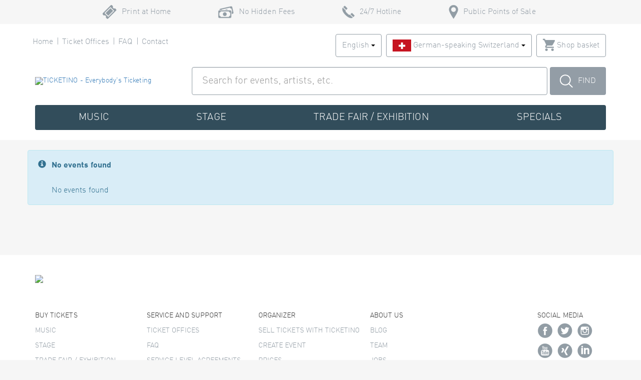

--- FILE ---
content_type: text/html; charset=utf-8
request_url: https://www.ticketino.com/en/Event/Aladin-und-die-Wunderlampe/179007/RelatedEvents
body_size: 18851
content:



<!DOCTYPE html>
<html lang="en">
<head data-root-url="/" prefix="og: http://ogp.me/ns#">

    <!--### Do not display the Cookie banner for iframes (embeded shop) ###-->
        <!--### Banner Script ###-->
        <script src="https://web.cmp.usercentrics.eu/modules/autoblocker.js"></script>
        <script id="usercentrics-cmp" src="https://web.cmp.usercentrics.eu/ui/loader.js" data-settings-id="bTOOU6QNXoRbGf" async></script>

    
<script id='stalePageReloader' type='text/javascript' data-page-key='__SearchResults_SearchResultsByRelatedEvent' data-page-token='639049102947446047'>
    var pageKey = document.getElementById('stalePageReloader').getAttribute('data-page-key');
    var pageToken = document.getElementById('stalePageReloader').getAttribute('data-page-token');
    var pageTokenCached = sessionStorage[pageKey];
    if (!pageTokenCached || pageTokenCached !== pageToken) sessionStorage.setItem(pageKey, pageToken);
    else location.reload();
</script>


    


<title>Buy tickets for events, concerts, theatre, festivals - TICKETINO</title>

<meta charset="utf-8" />

<meta name="description" content="Buy affordable tickets online through TICKETINO. Festivals, parties, events, concerts, trade shows, congresses. No hidden fees." />


<meta property="fb:admins" content="1357201623" />
<meta property="fb:page_id" content="50306314723" />
<link rel="publisher" href="https://plus.google.com/113740579759868007941/" />
<meta name="viewport" content="width=device-width, initial-scale=1.0, maximum-scale=1.0, user-scalable=no" />
<link rel="shortcut icon" type="image/x-icon" href="/favicon.ico" />
    <meta http-equiv="Cache-Control" content="no-cache, no-store, must-revalidate" />
<meta http-equiv="Pragma" content="no-cache" />
<meta http-equiv="Expires" content="0" />



    <!--### Bootstrap ###-->
    <link href="/css/bootstrap.min.css" rel="stylesheet" type="text/css" />

    <!--### Font-Awesome ###-->
    <link rel="stylesheet" href="/css/font-awesome.min.css" />

    <!--### to add some components that are missing to Bootstrap, e.g. OffCanvas Menu (used for smart-phone-navigation) ###-->
    <link href="/css/jasny-bootstrap.css" rel="stylesheet" />

    <!--### Common style ###-->
    <link rel="stylesheet" href="/css/wait.min.css" />

    <!--### Validation errors ###-->
    <link href="/css/validation-error.min.css" rel="stylesheet" />

    <!--### Info messages ###-->
    <link href="/css/info-message.min.css" rel="stylesheet" />

    <!--### Easy auto complete ###-->
    <link href="/css/easy-autocomplete.css" rel="stylesheet" />

<!--### DFP Banner Scripts ###-->
<script async='async' src='https://www.googletagservices.com/tag/js/gpt.js'></script>
<script>
        var googletag = googletag || {};
        googletag.cmd = googletag.cmd || [];
</script>

<script>
    googletag.cmd.push(function () {
        googletag.defineSlot('/4048826/eventbanner_v3', ['fluid'], 'div-gpt-ad-1486629284570-0').addService(googletag.pubads());
        googletag.defineSlot('/4048826/eventbanner_v3', ['fluid'], 'div-gpt-ad-1486629284570-1').addService(googletag.pubads());
        googletag.defineSlot('/4048826/eventbanner_v3', ['fluid'], 'div-gpt-ad-1486629284570-2').addService(googletag.pubads());
        googletag.defineSlot('/4048826/eventbanner_v3', ['fluid'], 'div-gpt-ad-1486629284570-3').addService(googletag.pubads());
        googletag.pubads().enableSingleRequest();
        googletag.enableServices();
    });
</script>



    <script language="javascript">
        // https://github.com/pawelczak/EasyAutocomplete/issues/185
        // ie9 / ie10 fix (console object is only defined if developer tools has been opened)
        if (!window.console) {
            window.console = { log: function () { } };
        }
    </script>

    <!--### Section for styles that are required individually on the various Views ###-->
    
    <!--### Own CSS ###-->
    <link href="/css/search_results/_search_results.min.css" rel="stylesheet" type="text/css" />






    

<!-- This block overrides some of the tenant-specific styles -->


    <!-- Facebook Pixel Code -->
<script>
    (function (f, b, e, v, n, t, s) {
            if (f.fbq) return;
            n = f.fbq = function () {
                n.callMethod ? n.callMethod.apply(n, arguments) : n.queue.push(arguments);
            };
            if (!f._fbq) f._fbq = n;
            n.push = n;
            n.loaded = !0;
            n.version = "2.0";
            n.queue = [];
            t = b.createElement(e);
            t.async = !0;
            t.src = v;
            t.id = "fb-pixel-script";
            s = b.getElementsByTagName(e)[0];
            s.parentNode.insertBefore(t, s);
        })(window, document, "script", "https://connect.facebook.net/en_US/fbevents.js");
</script>
<!-- End Facebook Pixel Code -->

    
    <!-- Google Tag Manager -->
    <script>
        (function (w, d, s, l, i) {
            w[l] = w[l] || []; w[l].push({
                'gtm.start':
                    new Date().getTime(), event: 'gtm.js'
            }); var f = d.getElementsByTagName(s)[0],
                j = d.createElement(s), dl = l != 'dataLayer' ? '&l=' + l : ''; j.async = true; j.src =
                    'https://www.googletagmanager.com/gtm.js?id=' + i + dl; f.parentNode.insertBefore(j, f);
        })(window, document, 'script', 'dataLayer', 'GTM-NLJMRXM');</script>
    <!-- End Google Tag Manager -->





    <script async src="https://www.googletagmanager.com/gtag/js?id=G-6PHPYLNW5L"></script>


    
    <script src="/js/common/googleAnalyticsTracker.min.js"></script>

    <!--### Google Analytics Code ###-->
    <script language="javascript">

        tracker.init(true, "UA-3824889-5");

        function pageView() {
               if (typeof window.ga === "function") {
                   ga("send", "pageview");
               } else {
                   // wait for analytics.js to load
                   setTimeout(pageView, 50);
               }
           }

           // does the page handle pageview by itself or not?
           var googleAnalytics = window.googleAnalytics || false;

           // If nothing is specified in the site, send the pageview instantly
           if (!googleAnalytics) {
               pageView();
           }
    </script>




<script>
    tracker.initGA4('G-6PHPYLNW5L');
</script>



</head>
<body class="organizer-shop-color-page-background font-body">
    


    <!-- Google Tag Manager (noscript) -->
    <noscript>
        <iframe src="https://www.googletagmanager.com/ns.html?id=GTM-NLJMRXM"
                height="0" width="0" style="display:none;visibility:hidden"></iframe>
    </noscript>
    <!-- End Google Tag Manager (noscript) -->







    <!--### Begin Header ###-->
    <header id="header" class="fullWidth headerLayoutPageDefault">






    
        <!--### Header -> Cookie Warning ###-->

        <!--### Header -> Service Info ###-->
        <div id="header_service_info" class="hidden-xs hidden-sm slideOnScroll">
    <div class="container">
        <div class="row">
            <div class="col-xs-12">
                <ul class="list-inline">
                    <li class="header_service_info_item header_service_info_item_print_at_home">Print at Home</li>
                    <li class="header_service_info_item header_service_info_item_no_fees">No Hidden Fees</li>
                    <li class="header_service_info_item header_service_info_item_hotline">24/7 Hotline</li>
                    <li class="header_service_info_item header_service_info_item_pos">Public Points of Sale</li>
                </ul>
            </div>
        </div>
    </div>
</div>
    

<div class="container slideOnScroll">
    <div id="row_navigation_secondary" class="row hidden-xs">
        <div class="col-xs-12">

            <!--### Header -> Secondary Navigation ###-->
             


<nav class="navigation_secondary">
    <ul class="list-inline">

        <li>
            <a href="/" 
               title="Home">
                Home
            </a>
        </li>
        <li>
            <a href="/en/PointsOfSale" 
               title="Ticket Offices">
                Ticket Offices
            </a>
        </li>
        <li>
            <a href="/en/Faq"
               title="FAQ">
                FAQ
            </a>
        </li>
        <li>
            <a href="/en/Contact"
               title="Contact">
                Contact
            </a>
        </li>
    </ul>
</nav>


            <!--### Header -> Navigation -> Top Right ###-->
             


<div id="languageAndLoginContainer" class="pull-right headerNavTopRight">

    <!--### Header -> Navigation Top right -> Language selection ###-->

<div class="btn-group language_selection">

    <button type="button"
            class="btn btn-default dropdown-toggle"
            data-toggle="dropdown"
            aria-haspopup="true"
            aria-expanded="false">

        English
        <span class="caret"></span>
    </button>

    <ul class="dropdown-menu dropdown-menu-right language_selection_dropdown">

            <li>
                <a href="/de/Event/Aladin-und-die-Wunderlampe/179007/RelatedEvents"
                   title="Deutsch">
                    Deutsch
                </a>
            </li>
            <li>
                <a href="/fr/Event/Aladin-und-die-Wunderlampe/179007/RelatedEvents"
                   title="Fran&#xE7;ais">
                    Fran&#xE7;ais
                </a>
            </li>
                <li class="active">
                    <a href="/en/Event/Aladin-und-die-Wunderlampe/179007/RelatedEvents"
                       title="English">
                        English
                    </a>
                </li>
            <li>
                <a href="/it/Event/Aladin-und-die-Wunderlampe/179007/RelatedEvents"
                   title="Italiano">
                    Italiano
                </a>
            </li>
    </ul>

</div>

        <!--### Header -> Navigation Top right -> Region selection ###-->
           




<div class="btn-group region_selection">
    <button type="button"
            class="btn btn-default dropdown-toggle"
            data-toggle="dropdown"
            aria-haspopup="true"
            aria-expanded="false">

        <img src="/images/shop/country-flags/CH.png"
             alt="Switzerland" />

        <span class="region_selection_region_name_active">
            German-speaking Switzerland
        </span>

        <span class="caret"></span>
    </button>

    <ul class="dropdown-menu dropdown-menu-right">

            <li class="dropdown-header">

                <img src="/images/shop/country-flags/CH_small.png" />

                <span class="region_selection_country_name">
                    Switzerland
                </span>
            </li>
                    <li>
                        <a href="/User/Settings/SetRegion/?region=CH-DCH"
                           class="region_selection_region_name_padding">
                            German-speaking Switzerland
                        </a>
                    </li>
                    <li>
                        <a href="/User/Settings/SetRegion/?region=CH-FCH"
                           class="region_selection_region_name_padding">
                            French-speaking Switzerland
                        </a>
                    </li>
                    <li>
                        <a href="/User/Settings/SetRegion/?region=CH-ICH"
                           class="region_selection_region_name_padding">
                            Italian-speaking Switzerland
                        </a>
                    </li>
                <li class="divider"></li>
            <li class="dropdown-header">

                <img src="/images/shop/country-flags/DE_small.png" />

                <span class="region_selection_country_name">
                    Germany
                </span>
            </li>
                    <li>
                        <a href="/User/Settings/SetRegion/?region=DE-ALL"
                           class="region_selection_region_name_padding">
                            All regions
                        </a>
                    </li>
                <li class="divider"></li>
            <li class="dropdown-header">

                <img src="/images/shop/country-flags/AT_small.png" />

                <span class="region_selection_country_name">
                    Austria
                </span>
            </li>
                    <li>
                        <a href="/User/Settings/SetRegion/?region=AT-ALL"
                           class="region_selection_region_name_padding">
                            All regions
                        </a>
                    </li>

    </ul>
</div>
    
        
    <!--### Begin Header -> Navigation Top Right -> Login ###-->
    <div class="btn-group user_login" data-bind="visible: !isAuthenticated()" style="display: none">
        <button id="btnUserLogin"
                type="button"
                class="btn btn-default dropdown-toggle"
                data-toggle="dropdown"
                aria-haspopup="true"
                aria-expanded="false">
            <span class="sprite sprite-login inline-block"></span>
            Login
            <span class="caret"></span>
        </button>

        <!--### End Header -> Navigation Top Right -> Login -> Forgot Password ###-->

        <ul class="dropdown-menu dropdown-menu-right">
            <li>
                <div class="user_login_content">
                    <!--### Begin Header -> Navigation Top Right -> Login -> Login Form ###-->
                    <div id="divLogin"
                         data-bind="visible:!isAuthenticated()"
                         data-default-submit-control-id="btnLogin"
                         style="display:none;">

                        <div class="form-group">
                            <input id="loginEmail"
                                   name="loginEmail"
                                   data-bind="value:email"
                                   type="text"
                                   class="form-control"
                                   placeholder="Username or Email Address" />
                        </div>
                        <div class="form-group">
                            <input id="loginPassword"
                                   name="loginPassword"
                                   data-bind="value:password"
                                   type="password"
                                   class="form-control"
                                   placeholder="Password" />
                        </div>
                        <div class="form-group">
                            <input data-bind="checked:saveLogin" id="chbSaveLogin" type="checkbox" />
                            <label for="chbSaveLogin" class="organizer-shop-color-page-text"><span></span>Remember me</label>
                        </div>

                        <div class="form-group">
                            <button id="btnLogin" 
                                    data-bind="click:loginClick" 
                                    type="button" 
                                    class="button_ticketino organizer-shop-color-button-text organizer-shop-color-button-background">
                                Login
                            </button>
                        </div>

                        <div class="form-group" data-bind="visible:loginErrorMessage" style="display: none">
                            <p class="error" data-bind="text:loginErrorMessage"></p>
                        </div>

                        <a href="https://accounts.ticketino.com/Account/Register"
                           target="_blank" 
                           class="organizer-shop-color-highlight-text"
                           title="New Account">
                            New Account
                        </a><br />

                        <a id="hlForgotPassword" class="organizer-shop-color-highlight-text">
                            Forgot Password
                        </a>
                    </div>
                    <!--### End Header -> Navigation Top Right -> Login -> Login Form ###-->
                    <!--### Begin Header -> Navigation Top Right -> Login -> Forgot Password ###-->
                    <div id="divForgotPassword"
                         class="user_login_content_forgot_password organizer-shop-color-page-text"
                         data-default-submit-control-id="btnForgotPassword">

                        <a id="hlBackToLogin" class="organizer-shop-color-highlight-text" data-bind="click:forgotPasswordResultReset">
                            Back to Login
                        </a><br /><br />

                        <div class="form-group" data-bind="visible:!forgotPasswordResult()">
                            Did you forget your password?<br/>Fill in your E-Mail address,<br/>we will send you further instructions.
                        </div>
                        <div class="form-group" data-bind="visible:!forgotPasswordResult()">
                            <input id="forgotPassword"
                                   name="forgotPassword"
                                   data-bind="value:email"
                                   type="text"
                                   class="form-control"
                                   placeholder="E-Mail" />
                        </div>
                        <div class="form-group" data-bind="visible:!forgotPasswordResult()">
                            <button id="btnForgotPassword"
                                    data-bind="click:forgotPasswordClick"
                                    type="button"
                                    class="button_ticketino organizer-shop-color-button-text organizer-shop-color-button-background">
                                Send
                            </button>
                        </div>

                        <div class="form-group" data-bind="visible:forgotPasswordMessage" style="display: none">
                            <p class="error" data-bind="text:forgotPasswordMessage, css:{ error: !forgotPasswordResult(), success: forgotPasswordResult() }" />
                        </div>
                    </div>
                    <!--### End Header -> Navigation Top Right -> Login -> Forgot Password ###-->
                </div>
            </li>
        </ul>
    </div>
    <!--### End Header -> Navigation Top Right -> Login ###-->
    <!--### Begin Header -> Navigation Top Right -> Profile ###-->
    <div class="btn-group user_profile" data-bind="visible: (isAuthenticated() && !isGuest() && !hasRolePosPortal())" style="display: none;">
        <button id="btnLoggedIn"
                type="button"
                class="btn btn-default dropdown-toggle"
                data-toggle="dropdown"
                aria-haspopup="true"
                aria-expanded="false">
            <span class="sprite sprite-login inline-block"></span>
            <span data-bind="text:email"></span>
            <span class="caret"></span>
        </button>
        <ul class="dropdown-menu dropdown-menu-right">
            <li>
                <a href="/en/MyAddress"
                   title="My profile">
                    My profile
                </a>
            </li>
            <li>
                <a href="/en/MyOrders"
                   title="My orders">
                    My orders
                </a>
            </li>
            <li>
                <a href="https://cockpit.ticketino.com"
                   target="_blank"
                   title="Organizer-Cockpit">
                    Organizer-Cockpit
                </a>
            </li>
            <li role="separator" class="divider"></li>
            <li>
                <a data-bind="attr: { href: logoffUrl }">
                    Logout
                </a>
            </li>
        </ul>
    </div>
    <!--### End Header -> Navigation Top Right -> Profile ###-->
    <!--### Begin Header -> Navigation Top Right -> POS Profile ###-->
    <div class="btn-group pos_profile" data-bind="visible: isAuthenticated() && hasRolePosPortal()" style="display: none;">
        <button id="btnPosProfile"
                type="button"
                class="btn btn-default dropdown-toggle"
                data-toggle="dropdown"
                aria-haspopup="true"
                aria-expanded="false">
            <span class="sprite sprite-login inline-block"></span>
            <span data-bind="text:posName"></span>
            <span class="caret"></span>
        </button>
        <ul class="dropdown-menu dropdown-menu-right">
            <li>
                <a href="/en/PosPortal"
                   title="Home">
                    Home
                </a>
            </li>
            <li>
                <a href="/en/PosPortal/Orders"
                   title="Orders">
                    Orders
                </a>
            </li>
            <li>
                <a href="/en/PosPortal/ListOfSales"
                   title="Sales Report">
                    Sales Report
                </a>
            </li>
            <li>
                <a href="/files/pos-manual/pos-manual.pdf"
                   target="_blank"
                   title ="Manual">
                    Manual
                </a>
            </li>
            <li role="separator" class="divider"></li>
            <li>
                <a href="/en/PosPortal/ChangePassword"
                   title="Change Password">
                    Change Password
                </a>
            </li>
            <li>
                <a data-bind="attr: { href: logoffUrl }">
                    Logout
                </a>
            </li>
        </ul>
    </div>
    <!--### End Header -> Navigation Top Right -> POS Profile ###-->
    <!--### Begin Header -> Navigation Top right -> Shop Basket ###-->
    <div class="btn-group shop_basket">
        <a class="btn btn-default" href="/ShopBasket/View">
            <span class="sprite sprite-shop_basket inline-block"></span>
            Shop basket
        </a>
    </div>
    <!--### End Header -> Navigation Top right -> Shop Basket ###-->

</div>
        </div>
    </div>
</div>

<!--### Header -> Search (Desktop and Tablet) ###-->
                    
         



<div id="desktop_search_wrapper" class="fullWidth">
    <div class="container">
        <!--### Begin Header -> Search (Desktop and Tablet) ###-->
        <div id="row_desktop_search" class="row hidden-xs">
            <div class="col-xs-12">
                <div class="ticketino_search">
                    <div class="input-group" data-default-submit-control-id="btnDesktopSearch">
                        <div class="input-group-addon header_desktop_logo">
                            <a href="/" title="TICKETINO">
                                    <!--### Logo Desktop, Tablet ###-->
                                    <img class="visible-sm visible-md visible-lg header_desktop_logo_image"
                                         data-intent
                                         data-in-base-src="/images/shop/logos/logo.svg"
                                         data-in-highres-src="/images/shop/logos/logo.svg"
                                         alt="TICKETINO - Everybody's Ticketing" />
                            </a>
                        </div>

                        <!--### Overlay that will be shown when the user focusses on the desktop-search (must be here to work correctly!) ###-->
                        <div id="overlay" class="hidden"></div>

                        <input id="txtDesktopSearch"
                               type="text"
                               class="form-control"
                               placeholder="Search for events, artists, etc."/>
                        
                        <script>
                            (function () {

                                // Get the input field
                                var input = document.getElementById("txtDesktopSearch");

                                // Execute a function when the user presses a key on the keyboard
                                input.addEventListener("keypress", function (event) {
                                    // If the user presses the "Enter" key on the keyboard
                                    if (event.key === "Enter") {
                                        // Cancel the default action, if needed
                                        event.preventDefault();
                                        // Trigger the button element with a click
                                        document.getElementById("btnDesktopSearch").click();
                                    }
                                });
                            })();
                        </script>

                        <span id="spanBtnDesktopSearch" class="input-group-btn">
                            <button type="button" 
                                    id="btnDesktopSearch"
                                    class="button_search"
                                    onclick="redirectToSearchResultsBySearchTermDesktopTablet(3, '/en/Search')">
                                <span class="sprite sprite-search inline-block"></span>Find
                            </button>
                        </span>
                    </div>
                </div>
            </div>
        </div>
        <!--### End Header -> Search (Desktop and Tablet) ###-->
    </div>
</div>

    <div class="container slideOnScroll">
        <div id="row_navigation_primary" class="row hidden-xs">
            <div class="col-xs-12">

                <!--### Header -> Primary Navigation ###-->
                           
   





<!--### Begin Header -> Primary Navigation ###-->
<nav class="navigation_primary">
    <ul class="nav nav-justified hidden-xs">

                <li class="dropdown">

                    <a href="#" class="dropdown-toggle" title="Music">
                        Music
                    </a>

                    <ul class="dropdown-menu">
                            <li>
                                <a href="/en/Genre/Music-Festival/9100" 
                                   title="Festival">
                                    Festival
                                </a>
                            </li>
                            <li>
                                <a href="/en/Genre/Music-Party/800" 
                                   title="Party">
                                    Party
                                </a>
                            </li>
                            <li>
                                <a href="/en/Genre/Music-Classical/140" 
                                   title="Classical">
                                    Classical
                                </a>
                            </li>
                            <li>
                                <a href="/en/Genre/Music-Folk-music-Schlager/165" 
                                   title="Folk music/Schlager">
                                    Folk music/Schlager
                                </a>
                            </li>
                            <li>
                                <a href="/en/Genre/Music-Country/9005" 
                                   title="Country">
                                    Country
                                </a>
                            </li>
                            <li>
                                <a href="/en/Genre/Music-Electronic/9010" 
                                   title="Electronic">
                                    Electronic
                                </a>
                            </li>
                            <li>
                                <a href="/en/Genre/Music-World/9040" 
                                   title="World">
                                    World
                                </a>
                            </li>
                            <li>
                                <a href="/en/Genre/Music-Hip-Hop-Rap/9050" 
                                   title="Hip-Hop/Rap">
                                    Hip-Hop/Rap
                                </a>
                            </li>
                            <li>
                                <a href="/en/Genre/Music-Punk/9110" 
                                   title="Punk">
                                    Punk
                                </a>
                            </li>
                            <li>
                                <a href="/en/Genre/Music-Rock-Pop/9132" 
                                   title="Rock / Pop">
                                    Rock / Pop
                                </a>
                            </li>
                            <li>
                                <a href="/en/Genre/Music-Jazz-Blues/9130" 
                                   title="Jazz/Blues">
                                    Jazz/Blues
                                </a>
                            </li>
                            <li>
                                <a href="/en/Genre/Music-Music-various-styles/9131" 
                                   title="Music (various styles)">
                                    Music (various styles)
                                </a>
                            </li>
                    </ul>

                </li>
                <li class="dropdown">

                    <a href="#" class="dropdown-toggle" title="Stage">
                        Stage
                    </a>

                    <ul class="dropdown-menu">
                            <li>
                                <a href="/en/Genre/Stage-Theatre/145" 
                                   title="Theatre">
                                    Theatre
                                </a>
                            </li>
                            <li>
                                <a href="/en/Genre/Stage-Open-air-theatre/1100" 
                                   title="Open-air theatre">
                                    Open-air theatre
                                </a>
                            </li>
                            <li>
                                <a href="/en/Genre/Stage-Comedy/160" 
                                   title="Comedy">
                                    Comedy
                                </a>
                            </li>
                            <li>
                                <a href="/en/Genre/Stage-Musical/1000" 
                                   title="Musical">
                                    Musical
                                </a>
                            </li>
                            <li>
                                <a href="/en/Genre/Stage-Circus/530" 
                                   title="Circus">
                                    Circus
                                </a>
                            </li>
                            <li>
                                <a href="/en/Genre/Stage-Dance/120" 
                                   title="Dance">
                                    Dance
                                </a>
                            </li>
                            <li>
                                <a href="/en/Genre/Stage-Literature/1110" 
                                   title="Literature">
                                    Literature
                                </a>
                            </li>
                    </ul>

                </li>
                <li class="dropdown">

                    <a href="#" class="dropdown-toggle" title="Trade Fair / Exhibition">
                        Trade Fair / Exhibition
                    </a>

                    <ul class="dropdown-menu">
                            <li>
                                <a href="/en/Genre/Trade-Fair-Exhibition-Trade-fair/8000" 
                                   title="Trade fair">
                                    Trade fair
                                </a>
                            </li>
                            <li>
                                <a href="/en/Genre/Trade-Fair-Exhibition-Theme-fair/8010" 
                                   title="Theme fair">
                                    Theme fair
                                </a>
                            </li>
                            <li>
                                <a href="/en/Genre/Trade-Fair-Exhibition-Public-fair/8020" 
                                   title="Public fair">
                                    Public fair
                                </a>
                            </li>
                            <li>
                                <a href="/en/Genre/Trade-Fair-Exhibition-Seasonal-fair/8030" 
                                   title="Seasonal fair">
                                    Seasonal fair
                                </a>
                            </li>
                    </ul>

                </li>
                <li class="dropdown">

                    <a href="#" class="dropdown-toggle" title="Specials">
                        Specials
                    </a>

                    <ul class="dropdown-menu">
                            <li>
                                <a href="/en/Genre/Specials-Museum/510" 
                                   title="Museum">
                                    Museum
                                </a>
                            </li>
                            <li>
                                <a href="/en/Genre/Specials-Amusement-Park/520" 
                                   title="Amusement Park">
                                    Amusement Park
                                </a>
                            </li>
                            <li>
                                <a href="/en/Genre/Specials-Sport/110" 
                                   title="Sport">
                                    Sport
                                </a>
                            </li>
                            <li>
                                <a href="/en/Genre/Specials-Gastro/540" 
                                   title="Gastro">
                                    Gastro
                                </a>
                            </li>
                            <li>
                                <a href="/en/Genre/Specials-Education/190" 
                                   title="Education">
                                    Education
                                </a>
                            </li>
                            <li>
                                <a href="/en/Genre/Specials-Congress/180" 
                                   title="Congress">
                                    Congress
                                </a>
                            </li>
                            <li>
                                <a href="/en/Genre/Specials-Cinema/150" 
                                   title="Cinema">
                                    Cinema
                                </a>
                            </li>
                            <li>
                                <a href="/en/Genre/Specials-Art/5011" 
                                   title="Art">
                                    Art
                                </a>
                            </li>
                            <li>
                                <a href="/en/Genre/Specials-Guided-tours/5000" 
                                   title="Guided tours">
                                    Guided tours
                                </a>
                            </li>
                            <li>
                                <a href="/en/Genre/Specials-Other-events/5010" 
                                   title="Other events">
                                    Other events
                                </a>
                            </li>
                    </ul>

                </li>

    </ul>
</nav>
<!--### End Header -> Primary Navigation ###-->

            </div>
        </div>
    </div>

<!--### Header -> Smartphone ###-->
 
 





<div class="container hidden-sm hidden-md hidden-lg">
    <div class="row">
        <div class="col-xs-12 header_smartphone">

            <!--### Begin Header -> Smartphone -> Logo ###-->
            <div class="header_smartphone_logo">

                <a href="/" title="TICKETINO - Everybody's Ticketing">

                        <img data-intent
                             data-in-base-src="/images/shop/logos/logo.svg"
                             data-in-highres-src="/images/shop/logos/logo.svg"
                             class="header_smartphone_logo_image"
                             alt="TICKETINO - Everybody's Ticketing" />
                </a>

            </div>

            <!--### End Header -> Smartphone -> Logo ###-->
            <!--### Begin Header -> Smartphone -> Icons ###-->
            <div class="header_smartphone_icons">

                <ul class="list-inline">
                    <li>
                        <a id="hlSmartphoneSearch"
                           title="Search for events, artists, etc."
                           class="sprite sprite-search_grey fadeOnScroll"
                           style="display: none;">
                        </a>
                    </li>
                    <li>
                        <a href="/ShopBasket/View"
                           title=""
                           class="sprite sprite-shop_basket"></a>
                    </li>
                    <li>
                    </li>
                    <li>
                        <a id="btnMenuSmartphone_Open"
                           class="sprite sprite-menu multi-toggle-menu-link"
                           data-toggle="offcanvas"
                           data-target="#navMenuSmartphone"
                           data-canvas="body">
                        </a>
                    </li>
                </ul>
            </div>
            <!--### End Header -> Smartphone -> Icons ###-->
            <div class="clear"></div>

            <!--### Begin Header -> Smartphone -> Search ###-->
            <div class="header_smartphone_search input-group slideOnScroll" data-default-submit-control-id="btnSmartphoneSearch">

                <input id="txtSmartphoneSearch"
                       type="text"
                       class="form-control"
                       placeholder="Search for events, artists, etc." />

                <!--### hidden button to trigger the search on enter-key ###-->
                <span class="input-group-btn">
                    <button type="button"
                            id="btnSmartphoneSearch"
                            class="button_search_smartphone"
                            onclick="redirectToSearchResultsBySearchTermSmartphone(3, '/en/Search')">
                        Find
                    </button>
                </span>

            </div>
            <!--### End Header -> Smartphone -> Search ###-->
            <!--### Overlay that will be shown when the user opens the smartphone-navigation ###-->
            <div id="overlay_smartphone" class="hidden"></div>


            <!--### Begin Header -> Smartphone -> Menu ###-->
            <nav id="navMenuSmartphone" class="navmenu navmenu-default navmenu-fixed-left offcanvas" role="navigation">



                <div id="multi-toggle-menu" class="multi-toggle-menu">
                    <ul>
                        <li>
                            <div id="smartphone_language_region_selection">

                                <a id="btnMenuSmartphone_Close"
                                   class="sprite sprite-menu multi-toggle-menu-link"
                                   data-toggle="offcanvas"
                                   data-target="#navMenuSmartphone"
                                   data-canvas="body">
                                </a>

                                <div class="clear"></div>


                                <div class="form-group"></div>

                                <div class="form-group">
                                    <!--### Header -> Smartphone -> Menu -> Language Selection ###-->
                                    

<select class="form-control" onchange="languageSelectionSmartphoneChanged(this);">

            <option value="/de/Event/Aladin-und-die-Wunderlampe/179007/RelatedEvents">
                Deutsch
            </option>
            <option value="/fr/Event/Aladin-und-die-Wunderlampe/179007/RelatedEvents">
                Français
            </option>
            <option value="/en/Event/Aladin-und-die-Wunderlampe/179007/RelatedEvents" selected>
                English
            </option>
            <option value="/it/Event/Aladin-und-die-Wunderlampe/179007/RelatedEvents">
                Italiano
            </option>
</select>
                                </div>

                                    <div class="form-group">
                                        <!--### Header -> Smartphone -> Menu -> Region Selection ###-->
                                                   





<select class="form-control" onchange="regionSelectionSmartphoneChanged(this);">
        <optgroup label="Switzerland">

                        <option value="/User/Settings/SetRegion/?region=CH-DCH" selected>German-speaking Switzerland</option>
                        <option value="/User/Settings/SetRegion/?region=CH-FCH">French-speaking Switzerland</option>
                        <option value="/User/Settings/SetRegion/?region=CH-ICH">Italian-speaking Switzerland</option>
        </optgroup>
        <optgroup label="Germany">

                        <option value="/User/Settings/SetRegion/?region=DE-ALL">All regions</option>
        </optgroup>
        <optgroup label="Austria">

                        <option value="/User/Settings/SetRegion/?region=AT-ALL">All regions</option>
        </optgroup>
</select>
                                    </div>

                            </div>
                        </li>

                        <li>
                            <a class="smartphone_link_home"
                               href="/"
                               title="Home">
                                Home
                            </a>
                        </li>

                        <li class="has-submenu" id="mobileLogin">

                            <a id="hlLoginSmartphoneWrapper"
                               data-bind="visible: !isAuthenticated() || (isAuthenticated() && !isGuest())">
                                <div class="smartphone_link_login">
                                    <div class="smartphone_link_login_icon">
                                        <span class="sprite sprite-login"></span>
                                    </div>

                                    <div class="smartphone_link_login_text">
                                        <div data-bind="visible: !isAuthenticated()">Login</div>
                                        <div data-bind="visible: isAuthenticated() && !isGuest() && !hasRolePosPortal(), text:email"></div>
                                        <div data-bind="visible: isAuthenticated() && hasRolePosPortal(), text: posName"></div>
                                    </div>
                                </div>
                            </a>
                            <ul>
                                <li data-bind="visible:!isAuthenticated()">
                                    <!--### Begin Smartphone-Login ###-->
                                    <div id="smartphone_login">

                                        <!--### Begin Smartphone-Login -> Login-Form ###-->
                                        <div id="divLogin_Smartphone" data-default-submit-control-id="btnLogin_Smartphone">
                                            <div class="form-group" data-bind="visible:loginErrorMessage" style="display:none">
                                                <p class="error" data-bind="text:loginErrorMessage"></p>
                                            </div>

                                            <div class="form-group">
                                                <input id="txtSmartphoneEmail" type="email" data-bind="value:email" placeholder="Username or Email Address" class="form-control" />
                                            </div>
                                            <div class="form-group">
                                                <input type="password" data-bind="value:password" placeholder="Password" class="form-control" />
                                            </div>
                                            <div class="form-group">
                                                <input data-bind="value:saveLogin" id="chbSaveLoginSm" type="checkbox" />
                                                <label for="chbSaveLoginSm"><span></span>Remember me</label>
                                            </div>
                                            <div class="form-group">
                                                <p class="right">
                                                    <button id="btnLogin_Smartphone"
                                                            type="button"
                                                            data-bind="click:loginClick"
                                                            class="btn button_ticketino organizer-shop-color-button-text organizer-shop-color-button-background">
                                                        Login
                                                    </button>
                                                </p>
                                            </div>
                                            <div class="form-group">
                                                <a href="https://accounts.ticketino.com/Account/Register"
                                                   class="organizer-shop-color-highlight-text">
                                                    New Account
                                                </a><br />
                                            </div>
                                            <div class="form-group">
                                                <a id="hlForgotPassword_Smartphone" class="organizer-shop-color-highlight-text">
                                                    Forgot Password
                                                </a>
                                            </div>
                                        </div>
                                        <!--### End Smartphone-Login -> Login-Form ###-->
                                        <!--### Begin Smartphone-Login -> Forgot Password ###-->
                                        <div id="divForgotPassword_Smartphone" class="smartphone_login_forgot_password" data-default-submit-control-id="btnForgotPasswordSmartphone">
                                            <a id="hlBackToLogin_Smartphone" data-bind="click:forgotPasswordResultReset">Back to Login</a><br /><br />

                                            <div class="form-group" data-bind="visible:!forgotPasswordResult()">
                                                Did you forget your password?<br/>Fill in your E-Mail address,<br/>we will send you further instructions.
                                            </div>
                                            <div class="form-group" data-bind="visible:!forgotPasswordResult()">
                                                <input id="forgotPassword_Smartphone" name="forgotPassword" data-bind="value:email" type="text" class="form-control" placeholder="E-Mail" />
                                            </div>
                                            <div class="form-group" data-bind="visible:!forgotPasswordResult()">
                                                <p class="right">
                                                    <button id="btnForgotPasswordSmartphone" data-bind="click:forgotPasswordClick" type="button" class="button_ticketino">Send</button>
                                                </p>
                                            </div>
                                            <div class="form-group" data-bind="visible:forgotPasswordMessage" style="display: none">
                                                <p class="error" data-bind="text:forgotPasswordMessage, css:{ error: !forgotPasswordResult(), success: forgotPasswordResult() }" />
                                            </div>
                                        </div>
                                        <!--### Begin Smartphone-Login -> Forgot Password ###-->

                                    </div>
                                    <!--### End Smartphone-Login ###-->
                                </li>

                                <!--### Begin Smartphone-Login -> Logged in User ###-->
                                <li class="footer" data-bind="visible:isAuthenticated() && !isGuest() && !hasRolePosPortal()">
                                    <a href="/en/MyAddress"
                                       title="My profile">
                                        My profile
                                    </a>
                                </li>

                                <li class="footer" data-bind="visible:isAuthenticated() && !isGuest() && !hasRolePosPortal()">
                                    <a href="/en/MyOrders"
                                       title="My orders">
                                        My orders
                                    </a>
                                </li>

                                <li class="footer" data-bind="visible:isAuthenticated() && !isGuest() && !hasRolePosPortal()">
                                    <a href="https://cockpit.ticketino.com"
                                       target="_blank"
                                       title="Organizer-Cockpit">
                                        Organizer-Cockpit
                                    </a>
                                </li>

                                <li class="footer" data-bind="visible:isAuthenticated() && !isGuest() && !hasRolePosPortal()">
                                    <a data-bind="attr: { href: logoffUrl }">
                                        Logout
                                    </a>
                                </li>
                                <!--### End Smartphone-Login -> Logged in User ###-->
                                <!--### Begin Smartphone-Login -> Logged in POS ###-->
                                <li class="footer" data-bind="visible: isAuthenticated() && hasRolePosPortal()">
                                    <a href="/en/PosPortal"
                                       title="Home">
                                        Home
                                    </a>
                                </li>

                                <li class="footer" data-bind="visible: isAuthenticated() && hasRolePosPortal()">
                                    <a href="/en/PosPortal/Orders"
                                       title="Orders">
                                        Orders
                                    </a>
                                </li>

                                <li class="footer" data-bind="visible: isAuthenticated() && hasRolePosPortal()">
                                    <a href="/en/PosPortal/ListOfSales"
                                       title="Sales Report">
                                        Sales Report
                                    </a>
                                </li>

                                <li class="footer" data-bind="visible: isAuthenticated() && hasRolePosPortal()">
                                    <a href="/en/PosPortal/ChangePassword"
                                       title="Change Password">
                                        Change Password
                                    </a>
                                </li>

                                <li class="footer" data-bind="visible: isAuthenticated() && hasRolePosPortal()">
                                    <a data-bind="attr: { href: logoffUrl }">
                                        Logout
                                    </a>
                                </li>
                                <!--### End Smartphone-Login -> Logged in POS ###-->


                            </ul>
                        </li>

                            <!--### Begin Primary Navigation (Smartphone) ###-->
           
   





        <li class="has-submenu">

            <a href="/en/Genre/Music/900" 
               class="primary" title="Music">
                Music
            </a>

            <ul>
                    <li>
                        <a class="primary"
                           href="/en/Genre/Music-Festival/9100"
                           
                           title="Festival">
                        Festival
                        </a>
                    </li>
                    <li>
                        <a class="primary"
                           href="/en/Genre/Music-Party/800"
                           
                           title="Party">
                        Party
                        </a>
                    </li>
                    <li>
                        <a class="primary"
                           href="/en/Genre/Music-Classical/140"
                           
                           title="Classical">
                        Classical
                        </a>
                    </li>
                    <li>
                        <a class="primary"
                           href="/en/Genre/Music-Folk-music-Schlager/165"
                           
                           title="Folk music/Schlager">
                        Folk music/Schlager
                        </a>
                    </li>
                    <li>
                        <a class="primary"
                           href="/en/Genre/Music-Country/9005"
                           
                           title="Country">
                        Country
                        </a>
                    </li>
                    <li>
                        <a class="primary"
                           href="/en/Genre/Music-Electronic/9010"
                           
                           title="Electronic">
                        Electronic
                        </a>
                    </li>
                    <li>
                        <a class="primary"
                           href="/en/Genre/Music-World/9040"
                           
                           title="World">
                        World
                        </a>
                    </li>
                    <li>
                        <a class="primary"
                           href="/en/Genre/Music-Hip-Hop-Rap/9050"
                           
                           title="Hip-Hop/Rap">
                        Hip-Hop/Rap
                        </a>
                    </li>
                    <li>
                        <a class="primary"
                           href="/en/Genre/Music-Punk/9110"
                           
                           title="Punk">
                        Punk
                        </a>
                    </li>
                    <li>
                        <a class="primary"
                           href="/en/Genre/Music-Rock-Pop/9132"
                           
                           title="Rock / Pop">
                        Rock / Pop
                        </a>
                    </li>
                    <li>
                        <a class="primary"
                           href="/en/Genre/Music-Jazz-Blues/9130"
                           
                           title="Jazz/Blues">
                        Jazz/Blues
                        </a>
                    </li>
                    <li>
                        <a class="primary"
                           href="/en/Genre/Music-Music-various-styles/9131"
                           
                           title="Music (various styles)">
                        Music (various styles)
                        </a>
                    </li>
            </ul>

        </li>
        <li class="has-submenu">

            <a href="/en/Genre/Stage/147" 
               class="primary" title="Stage">
                Stage
            </a>

            <ul>
                    <li>
                        <a class="primary"
                           href="/en/Genre/Stage-Theatre/145"
                           
                           title="Theatre">
                        Theatre
                        </a>
                    </li>
                    <li>
                        <a class="primary"
                           href="/en/Genre/Stage-Open-air-theatre/1100"
                           
                           title="Open-air theatre">
                        Open-air theatre
                        </a>
                    </li>
                    <li>
                        <a class="primary"
                           href="/en/Genre/Stage-Comedy/160"
                           
                           title="Comedy">
                        Comedy
                        </a>
                    </li>
                    <li>
                        <a class="primary"
                           href="/en/Genre/Stage-Musical/1000"
                           
                           title="Musical">
                        Musical
                        </a>
                    </li>
                    <li>
                        <a class="primary"
                           href="/en/Genre/Stage-Circus/530"
                           
                           title="Circus">
                        Circus
                        </a>
                    </li>
                    <li>
                        <a class="primary"
                           href="/en/Genre/Stage-Dance/120"
                           
                           title="Dance">
                        Dance
                        </a>
                    </li>
                    <li>
                        <a class="primary"
                           href="/en/Genre/Stage-Literature/1110"
                           
                           title="Literature">
                        Literature
                        </a>
                    </li>
            </ul>

        </li>
        <li class="has-submenu">

            <a href="/en/Genre/Trade-Fair-Exhibition/170" 
               class="primary" title="Trade Fair / Exhibition">
                Trade Fair / Exhibition
            </a>

            <ul>
                    <li>
                        <a class="primary"
                           href="/en/Genre/Trade-Fair-Exhibition-Trade-fair/8000"
                           
                           title="Trade fair">
                        Trade fair
                        </a>
                    </li>
                    <li>
                        <a class="primary"
                           href="/en/Genre/Trade-Fair-Exhibition-Theme-fair/8010"
                           
                           title="Theme fair">
                        Theme fair
                        </a>
                    </li>
                    <li>
                        <a class="primary"
                           href="/en/Genre/Trade-Fair-Exhibition-Public-fair/8020"
                           
                           title="Public fair">
                        Public fair
                        </a>
                    </li>
                    <li>
                        <a class="primary"
                           href="/en/Genre/Trade-Fair-Exhibition-Seasonal-fair/8030"
                           
                           title="Seasonal fair">
                        Seasonal fair
                        </a>
                    </li>
            </ul>

        </li>
        <li class="has-submenu">

            <a href="/en/Genre/Specials/500" 
               class="primary" title="Specials">
                Specials
            </a>

            <ul>
                    <li>
                        <a class="primary"
                           href="/en/Genre/Specials-Museum/510"
                           
                           title="Museum">
                        Museum
                        </a>
                    </li>
                    <li>
                        <a class="primary"
                           href="/en/Genre/Specials-Amusement-Park/520"
                           
                           title="Amusement Park">
                        Amusement Park
                        </a>
                    </li>
                    <li>
                        <a class="primary"
                           href="/en/Genre/Specials-Sport/110"
                           
                           title="Sport">
                        Sport
                        </a>
                    </li>
                    <li>
                        <a class="primary"
                           href="/en/Genre/Specials-Gastro/540"
                           
                           title="Gastro">
                        Gastro
                        </a>
                    </li>
                    <li>
                        <a class="primary"
                           href="/en/Genre/Specials-Education/190"
                           
                           title="Education">
                        Education
                        </a>
                    </li>
                    <li>
                        <a class="primary"
                           href="/en/Genre/Specials-Congress/180"
                           
                           title="Congress">
                        Congress
                        </a>
                    </li>
                    <li>
                        <a class="primary"
                           href="/en/Genre/Specials-Cinema/150"
                           
                           title="Cinema">
                        Cinema
                        </a>
                    </li>
                    <li>
                        <a class="primary"
                           href="/en/Genre/Specials-Art/5011"
                           
                           title="Art">
                        Art
                        </a>
                    </li>
                    <li>
                        <a class="primary"
                           href="/en/Genre/Specials-Guided-tours/5000"
                           
                           title="Guided tours">
                        Guided tours
                        </a>
                    </li>
                    <li>
                        <a class="primary"
                           href="/en/Genre/Specials-Other-events/5010"
                           
                           title="Other events">
                        Other events
                        </a>
                    </li>
            </ul>

        </li>
                            <!--### End Primary Navigation (Smartphone) ###-->

                        <!--### Begin Secondary Navigation (Smartphone) ###-->
                        <li>
                            <a href="/en/PointsOfSale"
                               title="Ticket Offices">
                                Ticket Offices
                            </a>
                        </li>
                        <li>
                            <a class="footer"
                               href="/en/Faq"
                               title="FAQ">
                                FAQ
                            </a>
                        </li>
                        <li>
                            <a class="footer"
                               href="/en/Contact"
                               title="Contact">
                                Contact
                            </a>
                        </li>
                        <!--### End Secondary Navigation (Smartphone) ###-->

                            <!--### Begin Header -> Smartphone -> Footer Navigation ###-->
                            <!--### Begin Header -> Smartphone -> Footer Navigation -> Service and Support ###-->
                            <!--removed because all links (points of sale, FAQ, contact) were already displayed above-->
                            <!--### End Header -> Smartphone -> Footer Navigation -> Service and Support ###-->
                            <!--### Begin Header -> Smartphone -> Footer Navigation -> Organizer ###-->
                            <li class="has-submenu">
                                <a class="footer" title="Organizer">
                                    Organizer
                                </a>

                                <ul>
                                    <li>
                                        <a class="footer"
                                           href="http://organizer.ticketino.com/en/home"
                                           target="_blank"
                                           title="Sell tickets with TICKETINO">
                                            Sell tickets with TICKETINO
                                        </a>
                                    </li>
                                    <li>
                                        <a class="footer"
                                           href="https://cockpit.ticketino.com/en/EventManagement/Events"
                                           target="_blank"
                                           title="Create event">
                                            Create event
                                        </a>
                                    </li>
                                    <li>
                                        <a class="footer"
                                           href="http://organizer.ticketino.com/en/prices"
                                           target="_blank"
                                           title="Prices">
                                            Prices
                                        </a>
                                    </li>
                                    <li>
                                        <a class="footer"
                                           href="http://organizer.ticketino.com/en/references"
                                           target="_blank"
                                           title="References">
                                            References
                                        </a>
                                    </li>
                                    <li>
                                        <a class="footer"
                                           href="http://organizer.ticketino.com/en/features"
                                           target="_blank"
                                           title="Features">
                                            Features
                                        </a>
                                    </li>
                                </ul>
                            </li>
                            <!--### End Header -> Smartphone -> Footer Navigation -> Organizer ###-->
                            <!--### Begin Header -> Smartphone -> Footer Navigation -> About us ###-->
                            <li class="has-submenu">
                                <a class="footer" title="About us">
                                    About us
                                </a>

                                <ul>
                                    <li>
                                        <a class="footer"
                                           href="http://blog.ticketino.com/"
                                           target="_blank"
                                           title="Blog">
                                            Blog
                                        </a>
                                    </li>
                                    <li>
                                        <a class="footer"
                                           href="http://organizer.ticketino.com/en/about"
                                           target="_blank"
                                           title="Team">
                                            Team
                                        </a>
                                    </li>
                                    <li>
                                        <a class="footer"
                                           href="http://organizer.ticketino.com/en/jobs"
                                           target="_blank"
                                           title="Jobs">
                                            Jobs
                                        </a>
                                    </li>
                                    <li>
                                        <a class="footer"
                                           href="/en/TermsAndConditions"
                                           title="Terms and conditions">
                                            Terms and conditions
                                        </a>
                                    </li>
                                    <li>
                                        <a class="footer"
                                           href="/en/DataProtection"
                                           title="Data Protection">
                                            Data Protection
                                        </a>
                                    </li>
                                    <li>
                                        <a class="footer"
                                           href="/en/Imprint"
                                           title="Imprint">
                                            Imprint
                                        </a>
                                    </li>
                                </ul>
                            </li>
                            <!--### End Header -> Smartphone -> Footer Navigation -> About us ###-->
                            <!--### End Header -> Smartphone -> Footer Navigation ###-->
                    </ul>
                </div>
            </nav>
            <!--### End Header -> Smartphone -> Menu ###-->
        </div>
    </div>
</div>
    </header>
    <!--### End Header ###-->

    <div id="datatrans-form-placeholder"></div>

    <!--### Begin Content ###-->
    <main id="main">
        





<input name="__RequestVerificationToken" type="hidden" value="CfDJ8BrvW6jeUf5Gnac6azodOHgKZv964XTL4nQ8YBrEQ9B0ZYxP_IWlzrtyfC5kvJ7yqXhFkfvQ-VEHzNAQSKeiQ8b1gv1fO4zGjNFyQ77d_kubG5B_Ems8QbwPhcdeX1lksvoagmELOv0Vz4O_49kPkwE" />

<div id="content_and_sidebar" class="container">
    
<div id='infoMessageContainer' class='row' style='display: block'>
<div class='row'>
<div class='col-xs-12'>
<div id='errorMessage' class='alert alert-info'>
<div id='infoMessageIcon' class='glyphicon glyphicon-info-sign'></div>
<div>
<span id='infoMessageTitle' class='font-bold'>No events found</span>
<br />
<span id='infoMessageText'>No events found</span></div></div></div></div></div>

    <div id="eventListKnockoutScope" data-bind="visible: eventsAmount > 0" style="display: none;">

        <div class="row">
            <div class="col-xs-12">

                <div class="box">
                    <div class="headline2 margin-bottom-5">
                        Search results
                    </div>
                    <!-- ### Status Explanation ### -->
                    <div class="search-results-infobox organizer-shop-color-page-background organizer-shop-color-page-text">



    <div class="margin-top-5">
        <div class="vcenter">

            <!-- ### Status Ticket available ### -->
            <div class="margin-bottom-5 ticket-availability-div">
                <div class="ticket-inline ticket-availability-available"></div>
                <span class="ticket-description">
                    Tickets available
                </span>
            </div>

            <!-- ### Status available at box office ### -->
            <div class="margin-bottom-5 ticket-availability-div">
                <div class="ticket-inline ticket-availability-tickets-available-at-box-office"></div>
                <span class="ticket-description">
                    Tickets available at the box office
                </span>
            </div>

            <!-- ### Status addidtional info ### -->
            <div class="margin-bottom-5 ticket-availability-div">
                <div class="ticket-inline ticket-availability-additionalinfo"></div>
                <span class="ticket-description">
                    Presale is closed
                </span>
            </div>

            <!-- ### Status soldout ### -->
            <div class="margin-bottom-5 ticket-availability-div">
                <div class="ticket-inline ticket-availability-soldout"></div>
                <span class="ticket-description">
                    Sold out
                </span>
            </div>
        </div>

        <div class="clearfix"></div>
    </div>

</div>

                </div>

            </div>
        </div>

        <div class="row">
            <div class="col-xs-12">
                <!-- ### List of Events ### -->
                <section id="eventList">

    <!--### Begin Desktop & Tablet ###-->
    <div class="hidden-xs">

        <!--### Begin Desktop & Tablet -> Header ###-->
        <div class="eventlist-header">

            <!-- ### Event Image ### -->
            <div class="eventlist-header-picture">
                &nbsp;
            </div>

            <!-- ### Event Title ### -->
            <div class="eventlist-header-eventname">
                <span class="headline3 organizer-shop-color-page-text-secondary">
                    Event
                </span>
            </div>

            <!-- ### Event Date ### -->
            <div class="eventlist-header-date">
                <span class="headline3 organizer-shop-color-page-text-secondary">
                    Date
                </span>
            </div>

            <!-- ### Event City and Location ### -->
            <div class="eventlist-header-location">
                <span class="headline3 organizer-shop-color-page-text-secondary">
                    Location
                </span>
            </div>

            <!-- ### Event Status ### -->
            <div class="eventlist-header-status">
                <span class="headline3 organizer-shop-color-page-text-secondary">
                    Status
                </span>
            </div>

            <!-- ### Event Tickets ### -->
            <div class="eventlist-header-tickets"></div>
            <div class="clearfix"></div>
        </div>
        <!--### End Desktop & Tablet -> Header ###-->


        <!--### Begin Desktop & Tablet -> Events ###-->
        <div class="eventlist" data-bind="foreach: Events">

            <!--### Begin Desktop & Tablet -> Events -> Event ###-->
            <article class="eventlist-event">

                <a data-bind="attr: { href: url, title: name, alt: name }">

                    <!--### Desktop & Tablet -> Events -> Event -> Image ###-->
                    <div class="eventlist-event-picture">
                        <img class="eventimg"
                             data-bind="attr: { src: imageUrl, title: name, alt: name }" />
                    </div>

                    <!--### Desktop & Tablet -> Events -> Event -> Name ###-->
                    <div class="eventlist-event-eventname organizer-shop-color-page-text">
                        <span data-bind="text: name"></span>
                    </div>

                    <!--### Desktop & Tablet -> Events -> Event -> StartAndEndDate, OpenDoorTime, StartTime ###-->
                    <div class="eventlist-event-date organizer-shop-color-page-text">

                        <span data-bind="text: startAndEndDate"></span>

                        <br />

                        <span class="grey-text organizer-shop-color-page-text-secondary">
                            Door opening <span data-bind="text: openDoorTime"></span><br />
                            Begin <span data-bind="text: startTime"></span>

                        </span>
                    </div>


                    <!--### Desktop & Tablet -> Events -> Event -> City and Location ###-->
                    <div class="eventlist-event-location organizer-shop-color-page-text">
                        <span data-bind="if: city">
                            <span data-bind="text: city"></span><br />
                        </span>
                            
                        <span data-bind="if: location">
                            <span data-bind="text: location" class="grey-text organizer-shop-color-page-text-secondary"></span>
                        </span>
                    </div>

                    <!--### Desktop & Tablet -> Events -> Event -> Status ###-->
                    <div class="eventlist-event-status">
                        <div data-bind="attr: {class: bookableStatusCssClass, title: bookableStatusDescription}"></div>
                    </div>

                    <!--### Desktop & Tablet -> Events -> Event -> Tickets ###-->
                    <div class="eventlist-event-tickets">
                        <div class="button_ticketino organizer-shop-color-button-text organizer-shop-color-button-background" 
                             data-bind="visible: flagShowTicketsLink" 
                             style="display: none;">
                            Tickets
                        </div>
                    </div>

                    <div class="clearfix"></div>
                </a>

            </article>
            <!--### End Desktop & Tablet -> Events -> Event ###-->

        </div>
        <!--### End Desktop & Tablet -> Events ###-->


    </div>
    <!--### End Desktop & Tablet ###-->


    <!--### Begin Smartphone ###-->
    <div class="visible-xs">

        <!--### Begin Smartphone -> Events ###-->
        <div data-bind="foreach: Events">

            <!--### Begin Smartphone -> Events -> Event ###-->
            <article class="event_regular"
                        style="position: relative;">

                <a data-bind="attr: { href: url, title: name, alt: name }"
                    class="event_regular_link">

                    <!--### Smartphone -> Events -> Event -> Image ###-->
                    <div class="event_regular_image">
                        <img class="eventimg eventlist_eventimg_padding"
                             data-bind="attr: { src: imageUrl, title: name, alt: name }" />
                    </div>

                    <div class="event_regular_text">

                        <!--### Smartphone -> Events -> Event -> Status ###-->
                        <div data-bind="attr: {class: bookableStatusCssClass, title: bookableStatusDescription}"></div>


                        <!--### Smartphone -> Events -> Event -> Name ###-->
                        <h1 data-bind="text: name" class="event_regular_title eventlist_status_padding organizer-shop-color-page-text"></h1>

                        <!--### Smartphone -> Events -> Event ->StartAndEndDate ###-->
                        <h2 data-bind="text: startAndEndDate" class="event_regular_date organizer-shop-color-page-text-secondary"></h2>

                        <!--### Smartphone -> Events -> Event -> Location and City ###-->
                        <h3 class="event_regular_location organizer-shop-color-page-text-secondary">

                            <span data-bind="if: location">
                                <span data-bind="text: location"></span>,
                            </span>

                            <span data-bind="if: city">
                                <span data-bind="text: city"></span>
                            </span>
                        </h3>

                        <!--### Smartphone -> Events -> Event -> Tickets ###-->
                        <p class="event_regular_tickets organizer-shop-color-highlight-text" 
                           data-bind="visible: flagShowTicketsLink" 
                           style="display: none;">

                            Tickets <span class="arrow"></span>
                        </p>
                    </div>
                </a>

            </article>
            <!--### Begin Smartphone -> Events -> Event ###-->

        </div>
        <!--### End Smartphone -> Events ###-->

        </div>
    <!--### End Smartphone ###-->


</section>


<div class="eventlist-load-more text-center" 
     data-bind="visible: Events().length < eventsAmount" 
     style="display: none;">

    <button id="btnLoadMore" 
            class="button_ticketino organizer-shop-color-button-text organizer-shop-color-button-background" 
            data-bind="click: loadMore">

        Show more events
    </button>
</div>
            </div>
        </div>
    </div>

</div>


    </main>
    <!--### End Content ###-->
    <!--### Wait indicator ###-->
    <div id="busy-indicator" class="busy-indicator">
        <span>Please wait...</span>
    </div>


    <!--### Begin Footer ###-->
    


<footer class="fullWidth">
    <div class="container">

        <div class="row footer_content">
            <div class="col-xs-12">

                            <!--### Begin Footer -> Logo ###-->
                    
                        <div class="footer_logo">

                            <a href="/">
                                <img data-intent
                                     data-in-base-src="/images/shop/logos/logo.svg"
                                     data-in-highres-src="/images/shop/logos/logo.svg"
                                     width="168"
                                     height="36"
                                     alt="TICKETINO - Everybody's Ticketing" />
                            </a>
                        </div>
                    
                            <!--### End Footer -> Logo ###-->

                            <!--### Begin Footer -> Navigation and Social Media ###-->
                    
                         
           
   




<div class="footer_navigation_and_social_media">

    <!--### Begin Footer -> Navigation ###-->
    <nav class="footer_navigation hidden-xs">
        <ul class="nav nav-justified">

            <!--### Begin Footer -> Navigation -> Buy Tickets ###-->
            <li>
                Buy Tickets
                <ul>
                        <li>
                            <a href="/en/Genre/Music/900"
                               title="Music">
                                Music
                            </a>
                        </li>
                        <li>
                            <a href="/en/Genre/Stage/147"
                               title="Stage">
                                Stage
                            </a>
                        </li>
                        <li>
                            <a href="/en/Genre/Trade-Fair-Exhibition/170"
                               title="Trade Fair / Exhibition">
                                Trade Fair / Exhibition
                            </a>
                        </li>
                        <li>
                            <a href="/en/Genre/Specials/500"
                               title="Specials">
                                Specials
                            </a>
                        </li>
                </ul>
            </li>
            <!--### End Footer -> Navigation -> Buy Tickets ###-->
            <!--### Begin Footer -> Navigation -> Service and Support ###-->
            <li>
                Service and support

                <ul>
                    <li>
                        <a href="/en/PointsOfSale"
                           title="Ticket Offices">
                            Ticket Offices
                        </a>
                    </li>
                    <li>
                        <a href="/en/Faq"
                           title="FAQ">
                            FAQ
                        </a>
                    </li>
                    <li>
                        <a href="/en/ServiceLevelAgreements"
                           target="_blank"
                           title="Service Level Agreements">
                            Service Level Agreements
                        </a>
                    </li>
                    <li>
                        <a href="/en/Contact"
                           title="Contact">
                            Contact
                        </a>
                    </li>
                </ul>
            </li>
            <!--### End Footer -> Navigation -> Service and Support ###-->
            <!--### Begin Footer -> Navigation -> Organizer ###-->
            <li>
                Organizer

                <ul>
                    <li>
                        <a href="http://organizer.ticketino.com/en/home" 
                           target="_blank"
                           title="Sell tickets with TICKETINO">
                            Sell tickets with TICKETINO
                        </a>
                    </li>
                    <li>
                        <a href="https://cockpit.ticketino.com/en/EventManagement/Events" 
                           target="_blank"
                           title="Create event">
                            Create event
                        </a>
                    </li>
                    <li>
                        <a href="http://organizer.ticketino.com/en/prices" 
                           target="_blank"
                           title="Prices">
                            Prices
                        </a>
                    </li>
                    <li>
                        <a href="http://organizer.ticketino.com/en/references" 
                           target="_blank"
                           title="References">
                            References
                        </a>
                    </li>
                    <li>
                        <a href="http://organizer.ticketino.com/en/features" 
                           target="_blank"
                           title="Features">
                            Features
                        </a>
                    </li>
                </ul>
            </li>
            <!--### End Footer -> Navigation -> Organizer ###-->
            <!--### Begin Footer -> Navigation -> About us ###-->
            <li>
                About us

                <ul>
                    <li>
                        <a href="http://blog.ticketino.com/" 
                           target="_blank"
                           title="Blog">
                            Blog
                        </a>
                    </li>
                    <li>
                        <a href="http://organizer.ticketino.com/en/about" 
                           target="_blank"
                           title="Team">
                            Team
                        </a>
                    </li>
                    <li>
                        <a href="http://organizer.ticketino.com/en/jobs" 
                           target="_blank"
                           title="Jobs">
                            Jobs
                        </a>
                    </li>
                    <li>
                        <a href="/en/TermsAndConditions"
                           title="Terms and conditions">
                            Terms and conditions
                        </a>
                    </li>
                    <li>
                        <a href="/en/DataProtection"
                           title="Data Protection">
                            Data Protection
                        </a>
                    </li>
                    <li>
                        <a href="/en/Imprint"
                           title="Imprint">
                            Imprint
                        </a>
                    </li>
                </ul>
            </li>
            <!--### End Footer -> Navigation -> About us ###-->
        </ul>
    </nav>
    <!--### End Footer -> Navigation ###-->
    <!--### Begin Footer -> Social Media ###-->
    <div class="footer_social_media">
        <p>Social Media</p>
        <ul class="footer_social_media_icons list-inline ">
            <li>
                <a href="https://www.facebook.com/TICKETINO/" target="_blank" class="sprite sprite-facebook" title="Facebook"></a>
            </li>
            <li>
                <a href="https://twitter.com/ticketino" target="_blank" class="sprite sprite-twitter" title="Twitter"></a>
            </li>
            <li>
                <a href="https://www.instagram.com/ticketino/" target="_blank" class="sprite sprite-instagram" title="Instagram"></a>
            </li>
            <li>
                <a href="https://www.youtube.com/user/TICKETINO" target="_blank" class="sprite sprite-youtube" title="YouTube"></a>
            </li>
            <li>
                <a href="https://www.xing.com/companies/ticketinoag" target="_blank" class="sprite sprite-xing" title="XING"></a>
            </li>
            <li>
                <a href="https://www.linkedin.com/company/ticketino" target="_blank" class="sprite sprite-linkedin" title="LinkedIn"></a>
            </li>
        </ul>
    </div>
    <!--### End Footer -> Social Media ###-->
</div>
                    
                            <!--### End Footer -> Navigation and Social Media ###-->

                

                <!--### Begin Footer -> Certificates and Payment Methods ###-->
                <div class="footer_certificates_and_payment_methods">

    <!--### Begin Footer -> Certificates and Payment Methods -> Certificates ###-->
    <div class="footer_certificates">
        <ul class="list-inline">
            <li><img src="/images/shop/certificates/logo-security-compliance-pci-dss.svg" alt="acertigo" /></li>
        </ul>
    </div>
    <!--### End Footer -> Certificates and Payment Methods -> Certificates ###-->
    <!--### Begin Footer -> Certificates and Payment Methods -> Payment Methods ###-->
    <div class="footer_payment_methods">
        <ul class="list-inline">
            <li><img class="payment-method-svg" src="/images/shop/payment-types/invoice.svg" alt="Invoice" /></li>
            <li><img class="payment-method-svg" src="/images/shop/payment-types/mastercard.svg" alt="Mastercard" /></li>
            <li><img class="payment-method-svg" src="/images/shop/payment-types/visa.svg" alt="Visa" /></li>
            <li><img class="payment-method-svg" src="/images/shop/payment-types/amex.svg" alt="American Express" /></li>
            <li><img class="payment-method-svg" src="/images/shop/payment-types/paypal.svg" alt="Paypal" /></li>
            <li><img class="payment-method-svg" src="/images/shop/payment-types/postfinance.svg" alt="Postfinance" /></li>
            <li><img class="payment-method-svg" src="/images/shop/payment-types/twint.svg" alt="Twint" /></li>
            <li><img class="payment-method-svg" src="/images/shop/payment-types/googlepay.svg" alt="Google pay" /></li>
            <li><img class="payment-method-svg" src="/images/shop/payment-types/applepay.svg" alt="Apple pay" /></li>
        </ul>
    </div>
    <!--### End Footer -> Certificates and Payment Methods -> Payment Methods ###-->
</div>
                <!--### End Footer -> Certificates and Payment Methods ###-->
                

                    
                        <!--### Begin Footer -> Back to top ###-->

                        <div class="footer_back_to_top">

                            <a id="back_to_top"
                               href="#"
                               data-intent
                               data-in-desktop-class="sprite sprite-back_to_top_l"
                               data-in-tablet-class="sprite sprite-back_to_top_m"
                               data-in-smartphone-class="sprite sprite-back_to_top_s">
                            </a>

                        </div>

                        <!--### End Footer -> Back to top ###-->
                    
            </div>
        </div>
        <!--### End Footer ###-->

        
            

<div id="copyright" class="container text-center">
    <div class="row footer_content">
        <div class="col-xs-12">
            &copy;2026 TICKETINO AG Build:1.1.1&nbsp;&nbsp;Phone: +41 (0)43 500 40 80  &nbsp;&nbsp;E-Mail: <a href='mailto:info@ticketino.com'>info@ticketino.com</a>
        </div>
    </div>
</div>
        

    </div>
</footer>

    <!--### End Footer ###-->
    <!-- ### IMPORTS ### -->
    <!-- ### Bundled-JS Files ### -->
    <script type="text/javascript" src="/js/generalBundle.min.js?v=F-XJR4VOR2QlhhBGqcsxEDpUVx9QXWb_yPxfIoFHu7o"></script>
    <script type="text/javascript" src="/js/iframe-resizer/iframeResizer.contentWindow.min.js?v=qsW58y-MfrqnpzQ3DgMe14tihDpaRj2vQEKQGljNfx4"></script>


    <script src="/web/components/js/ticketino.module.request.min.js"></script>
    <script src="/web/components/js/ticketino.module.strings.min.js"></script>

<!--### Display the correct google ad format depending on the site version ###-->
<script type="text/javascript">
    // Pass the ad size to the google ad tag to display the correct image
    $(window).load(function () {
        googletag.cmd.push(function () {
            googletag.pubads().setTargeting("adSize", intent.current('width'));
            googletag.pubads().refresh();
        });
    });

    // Re-load the correct ad size if the context changes
    var currentContext = intent.current('width');

    $(window).on('resize', function (e) {
        if (intent.current('width') !== currentContext) {
            googletag.cmd.push(function () {
                googletag.pubads().setTargeting("adSize", intent.current('width'));
                googletag.pubads().refresh();
            });
            currentContext = intent.current('width');
        }
    });
</script>
    <!--### RequireJS to import external knockout components ###-->

    <script src="/web/components/js/ticketino.utility.submitonenterkey.min.js"></script>

    <script type="text/javascript">
        $(document).ready(function () {

            try {
                ticketino.module.strings.load('/web/components/localizedstrings/');
            } catch (e) {
                console.log("could not access sessionStorage");
                console.log(e);
            }
        });
    </script>

      <script type="text/javascript">
          $(document).ready(function () {

                initAutocomplete('/SearchAutocomplete');

                var vm = new LoginViewModel({
                    loginUrl         : '/Login',
                    forgotPasswordUrl: '/ForgotPassword',
                    logoffUrl        : '/Logoff',
                    isAuthenticated  : false,
                    isGuest          : false,
                    email            : '',
                    hasRolePosPortal : false,
                    posName          : ''
                });

                ko.applyBindings(vm, document.getElementById('header'));
            });
        </script>


    <script src="/web/components/js/ticketino.module.infomessage.min.js"></script>


    <!--### Section for scripts that are required individually from the various Views ###-->
    
    
    
        <script src="/js/eventlist/eventlist.min.js?v=47DEQpj8HBSa-_TImW-5JCeuQeRkm5NMpJWZG3hSuFU"></script>
        <script src="/js/eventlist/eventlistViewModel.min.js?v=1MpiOC31j9QHQ7cRFnanQHM3ciVGPNDWCSHaB4wb370"></script>
    


    <script type="text/javascript">
        $(document).ready(function ()
        {
            var elvm = new EventListViewModel({"EventsAmount":0,"Events":[],"UrlForJsonAction":null,"Result":true,"Status":null,"Title":null,"Message":null,"RedirectUrl":null,"ValidationErrors":null});
            ko.applyBindings(elvm, document.getElementById("eventListKnockoutScope"));
        });
    </script>


</body>
</html>

--- FILE ---
content_type: text/css
request_url: https://www.ticketino.com/css/search_results/_search_results.min.css
body_size: 11573
content:
.at-resp-share-element .at-share-btn{margin-bottom:7px!important;margin-left:0!important;}.at-resp-share-element .at-share-btn:not(:last-child){margin-right:7px!important;}@media only screen and (max-width:991px){.event_sharing_buttons .at-icon-wrapper{height:33px!important;width:33px!important;padding-top:3px!important;padding-bottom:0!important;padding-left:3px!important;padding-right:0!important;}}.box,.box_rounded{background-color:#fff;margin-bottom:20px;padding:20px;}.box li,.box_rounded li{vertical-align:middle;}@media only screen and (min-width:768px){.box_rounded{-moz-border-radius:6px;-webkit-border-radius:6px;border-radius:6px;}}#hotline{background-color:#3db39d;color:#000;font-size:19px;line-height:24px;}#hotline a{color:#000!important;text-decoration:underline!important;}.hotline_title{text-transform:uppercase;}.hotline_phone,.hotline_phone a{color:#fff!important;font-size:23px;}.hotline_notes{font-size:15px;}.hotline_spacer{margin-top:16px;}.organizer{background-color:#ee7325;display:block;line-height:26px;}@media only screen and (min-width:992px){.organizer{line-height:26px;}}@media only screen and (max-width:991px){.organizer{line-height:24px;}}.organizer:hover{text-decoration:none;}.organizer_title{color:#fff;text-transform:uppercase;}@media only screen and (min-width:992px){.organizer_title{font-size:20px;}}@media only screen and (max-width:991px){.organizer_title{font-size:19px;}}.organizer_descr{color:#000;}@media only screen and (min-width:992px){.organizer_descr{font-size:18px;}}@media only screen and (max-width:991px){.organizer_descr{font-size:17px;}}.organizer_arrow{width:100%;background:url(../../images/shop/organizer/organizer_arrow.png) no-repeat;background-position:bottom right;min-height:49px;padding-right:59px;}@media only screen and (min-width:992px){.box_generic{font-size:18px;line-height:26px;}}@media only screen and (max-width:991px){.box_generic{font-size:17px;line-height:24px;}}.box_generic_title{text-transform:uppercase;margin-bottom:12px;overflow-wrap:break-word;}@media only screen and (min-width:992px){.box_generic_title{font-size:20px;}}@media only screen and (max-width:991px){.box_generic_title{font-size:19px;}}.box_generic_descr{margin-bottom:15px;}.box_generic .form-control{border-radius:4px;background-color:#f6f6f6;color:#939da6;}@media only screen and (min-width:992px){.box_generic .form-control{font-size:18px;height:46px;}}@media only screen and (max-width:991px){.box_generic .form-control{font-size:17px;height:40px;}}.box_generic .arrow{font-size:16px;}@media only screen and (max-width:991px){.box_newsletter{margin-bottom:0;}}.trust_box{margin:0 0 20px 36px;}@media only screen and (max-width:991px) and (min-width:480px){.trust_box{margin-left:50px;}}.trust_box div img{width:25px;height:20px;margin:0 7px 0 -36px;}.center li{margin-left:auto;margin-right:auto;}@media only screen and (max-width:991px){.center li{float:left;margin:0 15px;white-space:nowrap;}}@media only screen and (min-width:992px){.trust_box_space_bottom{margin-bottom:10px;}}@media only screen and (max-width:479px){.trust_box_space_bottom{margin-bottom:10px;}}.latest_blog_posts_box{border-style:solid;border-width:1px;border-color:#939da6;}.latest_blog_posts_title{color:#000;}@media only screen and (min-width:992px){.latest_blog_posts_title{font-size:20px;}}@media only screen and (max-width:991px){.latest_blog_posts_title{font-size:19px;}}.latest_blog_posts_descr div{margin-top:22px;}@media only screen and (min-width:992px){.latest_blog_posts_descr div{font-size:16px;}}@media only screen and (max-width:991px){.latest_blog_posts_descr div{font-size:17px;}}.box_social_media_profiles{background-color:#939da6;color:#fff;font-size:19px;line-height:24px;}.social_media_profiles_title{text-transform:uppercase;}@media only screen and (min-width:992px){.social_media_profiles_title{font-size:20px;}}@media only screen and (max-width:991px){.social_media_profiles_title{font-size:19px;}}.social_media_profiles_link{margin-top:10px;}@media only screen and (min-width:992px){.social_media_profiles_link{font-size:16px;}}@media only screen and (max-width:991px){.social_media_profiles_link{font-size:17px;}}.social_media_profile_sprite{margin-right:10px;float:left;}.social_media_descr{padding-top:3px;float:left;}.events_regular_category{float:left;margin-bottom:20px;width:100%;display:flex;gap:55px;}.events_regular_category_name{line-height:100%;}.events_regular_category_more{line-height:26px;}.event_regular{background-color:#fff;width:100%;}@media only screen and (min-width:768px){.event_regular{margin-bottom:20px;}}@media only screen and (max-width:767px){.event_regular{margin-bottom:2px;}}.event_regular img.img-responsive{min-width:134px;}.event_regular_link{display:block;}.home_event_regular_link{display:flex;height:100%;}@media only screen and (min-width:768px){.home_event_regular_link{flex-direction:column;}}.event_regular_button_container{flex-grow:1;display:flex;justify-content:flex-end;align-items:flex-end;}.event_regular_link:hover{text-decoration:none;}.event_regular_link:hover .event_regular_tickets{text-decoration:underline;}.event_regular_link:focus{text-decoration:none;}.event_regular_text{flex-grow:1;display:flex;flex-direction:column;padding:20px;vertical-align:top;}@media only screen and (min-width:992px){.event_regular_text{line-height:26px;}}@media only screen and (max-width:991px){.event_regular_text{line-height:24px;}}.event_regular_title{color:#000;}@media only screen and (min-width:992px){.event_regular_title{font-size:20px;}}@media only screen and (max-width:991px){.event_regular_title{font-size:19px;}}@media only screen and (max-width:991px){.eventlist_eventimg_padding{padding-left:20px;}}@media only screen and (max-width:991px){.eventlist_status_padding{padding-right:25px;}}@media only screen and (min-width:992px){.event_regular_date,.event_regular_location{font-size:18px;}}@media only screen and (max-width:991px){.event_regular_date,.event_regular_location{font-size:17px;}}.event_regular_date,.event_regular_location{color:#939da6;}.event_regular_tickets{font-size:16px;line-height:100%;text-transform:uppercase;}@media only screen and (min-width:768px){.event_regular_tickets{margin-top:20px;}}@media only screen and (max-width:767px){.event_regular_tickets{margin-top:5px;}}@font-face{font-family:DINWeb;font-weight:normal;src:url('../../fonts/DINWeb-Light.eot?');}@font-face{font-family:DINWeb;font-weight:normal;src:url('../../fonts/DINWeb-Light.ttf') format('truetype');}@font-face{font-family:DINWeb;font-weight:normal;src:url('../../fonts/DINWeb-Light.woff') format('woff');}@font-face{font-family:DINWeb;font-weight:bold;src:url('../../fonts/DINWeb-Bold.eot?');}@font-face{font-family:DINWeb;font-weight:bold;src:url('../../fonts/DINWeb-Bold.ttf') format('truetype');}@font-face{font-family:DINWeb;font-weight:bold;src:url('../../fonts/DINWeb-Bold.woff') format('woff');}.footer_back_to_top{font-size:0;}@media only screen and (min-width:992px){.footer_back_to_top{margin-top:40px;margin-bottom:36px;}}@media only screen and (max-width:991px){.footer_back_to_top{margin-top:20px;margin-bottom:20px;}}@media only screen and (max-width:767px){.footer_back_to_top{margin-top:40px;margin-bottom:20px;}}.footer_back_to_top a{margin:auto;}@media only screen and (min-width:992px){.footer_certificates_and_payment_methods{text-align:center;}}@media only screen and (max-width:991px){.footer_certificates_and_payment_methods{text-align:left;}}@media only screen and (max-width:767px){.footer_certificates_and_payment_methods{text-align:center;}}.footer_certificates{font-size:0;margin-top:40px;text-align:center;}@media only screen and (min-width:768px){.footer_certificates{display:inline-block;}}.footer_certificates li{vertical-align:middle;}.footer_certificates .list-inline li{margin-bottom:15px;}.footer_certificates .list-inline>li:not(:last-child){margin-right:15px!important;}.footer_payment_methods{font-size:0;margin-top:20px;text-align:center;}@media only screen and (min-width:768px){.footer_payment_methods{display:inline-block;margin-left:15px;vertical-align:middle;}}.footer_payment_methods .list-inline li{margin-bottom:15px;}.footer_payment_methods .list-inline>li:not(:last-child){margin-right:15px!important;}.payment-method-svg{width:53px;height:32px;}.footer_logo{font-size:0;margin-top:40px;}@media only screen and (min-width:768px){.footer_logo{text-align:left;}}@media only screen and (max-width:767px){.footer_logo{text-align:center;}}.footer_logo a{display:inline-block;}.footer_navigation_and_social_media{margin-top:40px;text-transform:uppercase;width:100%;}@media only screen and (min-width:992px){.footer_navigation_and_social_media{float:left;font-size:14px;line-height:30px;}}@media only screen and (max-width:991px){.footer_navigation_and_social_media{font-size:13px;line-height:26px;}}@media only screen and (max-width:767px){.footer_navigation_and_social_media{text-align:center;}}@media only screen and (min-width:992px){.footer_navigation{float:left;width:88%;}}@media only screen and (max-width:991px){.footer_navigation{width:100%;}}.footer_navigation .nav-justified>li{padding-right:20px;width:25%;}.footer_navigation .nav-justified>li>a{color:#000;display:inline;padding:0;text-align:left;}.footer_navigation li{list-style:none;}.footer_navigation a{color:#939da6;}.footer_navigation li a:hover{background-color:transparent;text-decoration:underline;}.footer_social_media{font-size:0;}@media only screen and (min-width:768px){.footer_social_media{text-align:left;}}@media only screen and (max-width:767px){.footer_social_media{text-align:center;}}@media only screen and (min-width:992px){.footer_social_media{float:left;width:12%;}}@media only screen and (max-width:991px){.footer_social_media{margin-top:40px;width:100%;}}.footer_social_media p{margin-bottom:0;}@media only screen and (min-width:992px){.footer_social_media p{font-size:14px;}}@media only screen and (max-width:991px){.footer_social_media p{font-size:13px;}}@media only screen and (min-width:768px) and (max-width:991px){.footer_social_media p{margin-bottom:5px;}}.footer_social_media_icons{margin-left:0;}@media only screen and (min-width:992px){.footer_social_media_icons{line-height:17px;}}@media only screen and (max-width:991px){.footer_social_media_icons{line-height:0;}}@media only screen and (min-width:768px){.footer_social_media_icons li{margin-bottom:10px;}}footer{background-color:#fff;}@media only screen and (max-width:767px){.footer_smartphone_logo_image{max-width:140px;max-height:37px;}}@media only screen and (min-width:992px){.footer_desktop_logo_image{max-width:183px;max-height:52px;}}@media only screen and (max-width:991px){.footer_desktop_logo_image{max-width:171px;max-height:49px;}}.ticketing_powered_by{margin-top:20px;text-align:center;}input[type=text],input[type=password],input[type=email],select{line-height:normal;}input[type=text],input[type=password],input[type=email],input[type=tel]{border:solid 1px #939da6;border-radius:0;}label{font-weight:normal;}input[type="checkbox"],input[type="radio"]{display:none;}input[type="checkbox"]+label,input[type="radio"]+label{cursor:pointer;padding-left:36px;}input[type="checkbox"]+label span,input[type="radio"]+label span{display:inline-block;height:26px;margin:-3px 10px 0 -36px;vertical-align:middle;width:26px;}input[type="checkbox"]+label span{background:url(../../images/shop/input-fields/checkbox.png) left top no-repeat;}input[type="radio"]+label span{background:url(../../images/shop/input-fields/radiobutton.png) left top no-repeat;}input[type="checkbox"]:checked+label span{background:url(../../images/shop/input-fields/checkbox_checked.png) left top no-repeat;}input[type="radio"]:checked+label span{background:url(../../images/shop/input-fields/radiobutton_checked.png) left top no-repeat;}select.form-control{-moz-appearance:none;-webkit-appearance:none;-ms-appearance:none;-o-appearance:none;appearance:none;background-color:#fff;background-image:url(../../images/shop/input-fields/dropdown_arrow_grey.png);background-repeat:no-repeat;background-position:center right 12px;background-position-x:96%;background-position-y:50%;border:solid 1px #939da6;color:#000;padding:6px 34px 6px 12px;text-overflow:'';}select.grey{-webkit-appearance:none;-moz-appearance:none;border-width:0;border-style:none;border-radius:0;background:url('../../images/shop/input-fields/dropdown.png') no-repeat;background-size:contain;background-position:right;background-color:#f6f6f6;padding:10px 53px 10px 20px;}select.white{-webkit-appearance:none;-moz-appearance:none;border-width:0;border-style:none;border-radius:0;background:url('../../images/shop/input-fields/dropdown.png') no-repeat;background-size:contain;background-position:right;background-color:#fff;padding:10px 53px 10px 20px;}select::-ms-expand{display:none;}.inputSideBySide{margin-left:0!important;padding-left:0!important;}#header_cookie_warning{background-color:#ee7325;color:#fff;font-size:14px;padding:10px;text-align:center;}@media only screen and (min-width:992px){#header_cookie_warning .pull-left{max-width:98%;}}@media only screen and (max-width:991px){#header_cookie_warning .pull-left{max-width:95%;}}@media only screen and (max-width:767px){#header_cookie_warning .pull-left{max-width:90%;}}#header_cookie_warning a{color:#fff;cursor:pointer;text-decoration:underline;}.navigation_primary{margin-top:20px;}.navigation_primary .nav{background-color:#324d5b;-moz-border-radius:4px;-webkit-border-radius:4px;border-radius:4px;height:50px;}.navigation_primary .nav a{color:#fff;}.navigation_primary .nav a:hover,.navigation_primary .nav a:active,.navigation_primary .nav a:focus{background-color:#ee7325!important;}.navigation_primary .nav a:focus{background-color:#324d5b!important;}.navigation_primary .nav a:hover,.navigation_primary .nav a:active{background-color:#ee7325!important;}.navigation_primary .nav>li>a{line-height:30px;text-transform:uppercase;white-space:nowrap;}@media only screen and (min-width:992px){.navigation_primary .nav>li>a{font-size:20px;}}@media only screen and (max-width:991px){.navigation_primary .nav>li>a{font-size:19px;}}.navigation_primary .nav li:hover>a{background-color:#ee7325!important;}.navigation_primary .nav>li:hover:first-child>a{border-top-left-radius:4px;border-bottom-left-radius:4px;}.navigation_primary .nav>li:hover:last-child>a{border-top-right-radius:4px;border-bottom-right-radius:4px;}.navigation_primary .dropdown-menu{border:0;box-shadow:none;margin-top:0;min-width:100%;padding-bottom:0;}.navigation_primary .dropdown-menu li{background-color:#324d5b;}.navigation_primary .dropdown-menu li:not(:last-child){border-bottom:solid 1px #000;}.navigation_primary .dropdown-menu li a,.navigation_primary .dropdown-menu li a:hover{color:#fff;line-height:30px;padding:10px 50px 10px 20px;}@media only screen and (min-width:992px){.navigation_primary .dropdown-menu li a,.navigation_primary .dropdown-menu li a:hover{font-size:18px;}}@media only screen and (max-width:991px){.navigation_primary .dropdown-menu li a,.navigation_primary .dropdown-menu li a:hover{font-size:17px;}}.navigation_primary .dropdown-menu li a:after{background:url(../../images/shop/misc/arrow_orange.png) no-repeat right bottom;content:"";height:18px;margin-left:10px;margin-right:19px;margin-top:7px;position:absolute;width:19px;}.navigation_primary .dropdown-menu li a:hover:after{background:url(../../images/shop/misc/arrow_white.png);}.navigation_secondary{float:left;}@media only screen and (min-width:992px){.navigation_secondary{font-size:16px;}}@media only screen and (min-width:768px){.navigation_secondary{margin-top:36px;}}@media only screen and (max-width:991px){.navigation_secondary{font-size:15px;}}@media only screen and (max-width:767px){.navigation_secondary{margin-top:20px;}}.navigation_secondary li{margin:0!important;}.navigation_secondary li:not(:first-child):before{content:"|";color:#939da6;padding-right:2px;padding-left:3px;}.navigation_secondary a{color:#939da6;text-decoration:none;}.navigation_secondary a:hover{color:#000;}.headerNavTopRight{float:right;margin-top:20px;}@media only screen and (min-width:992px){.headerNavTopRight button,.headerNavTopRight a{font-size:16px;}}@media only screen and (max-width:991px){.headerNavTopRight button,.headerNavTopRight a{font-size:15px;}}.headerNavTopRight .btn-default{border:solid 1px #939da6;color:#939da6;}@media only screen and (min-width:992px){.headerNavTopRight .btn-default{height:46px;}}@media only screen and (max-width:991px){.headerNavTopRight .btn-default{height:40px;}}.headerNavTopRight .btn-default:hover{background-color:#fff;border:solid 1px #939da6;}.headerNavTopRight .btn-default:focus{background-color:#fff;border:solid 1px #939da6;}.open>.dropdown-toggle.btn-default:hover{background-color:#fff;border:solid 1px #939da6;}.headerNavTopRight span.caret{color:#000;}.open>.dropdown-toggle.btn-default:focus{background-color:#fff;}.dropdown-header{font-size:14px;color:#939da6;}.language_selection_dropdown{min-width:auto;}.region_selection{margin-left:5px;}.region_selection_region_name_active{vertical-align:middle;}.region_selection_region_name_padding{padding-left:50px!important;}.region_selection_country_name{padding-left:2px;}.user_login{margin-left:5px;}.user_login .sprite-login{vertical-align:bottom;}.user_login a{color:#ee7325;cursor:pointer;}.user_login_content{padding:10px 20px;width:350px;}.user_login_content_forgot_password{display:none;}.user_profile,.pos_profile{margin-left:5px;margin-top:1px;}.user_profile .sprite-login,.pos_profile .sprite-login{vertical-align:bottom;}.shop_basket{margin-left:5px;}@media only screen and (min-width:992px){.shop_basket .btn-default{padding-top:8px;}}@media only screen and (max-width:991px){.shop_basket .btn-default{padding-top:5px;}}.shop_basket .sprite-shop_basket{vertical-align:bottom;}.shop_basket_amount{background-color:#ee7325;-webkit-border-radius:15px;-moz-border-radius:15px;border-radius:15px;color:#fff;font-size:14px;line-height:14px;text-align:center;}@media only screen and (min-width:768px){.shop_basket_amount{width:30px;height:30px;padding-top:9px;position:absolute;right:-16px;top:-7px;}}@media only screen and (max-width:767px){.shop_basket_amount{width:25px;height:25px;padding-top:7px;position:relative;left:-10px;top:-15px;display:inline-block;}}.flash{-moz-animation:flash 2s ease-out;-moz-animation-iteration-count:1;-webkit-animation:flash 2s ease-out;-webkit-animation-iteration-count:1;-ms-animation:flash 2s ease-out;-ms-animation-iteration-count:1;}@-webkit-keyframes flash{0%{border-color:none;box-shadow:0 0 0 #ee7325;}25%{border-color:#ee7325;box-shadow:0 0 11px #ee7325;}100%{border-color:none;box-shadow:0 0 0 #ee7325;}}@-moz-keyframes flash{0%{border-color:none;box-shadow:0 0 0 #ee7325;}25%{border-color:#ee7325;box-shadow:0 0 11px #ee7325;}100%{border-color:none;box-shadow:0 0 0 #ee7325;}}@-ms-keyframes flash{0%{border-color:none;box-shadow:0 0 0 #ee7325;}25%{border-color:#ee7325;box-shadow:0 0 11px #ee7325;}100%{border-color:none;box-shadow:0 0 0 #ee7325;}}.flash_smartphone{-moz-animation:flash_smartphone 2s ease-out;-moz-animation-iteration-count:1;-webkit-animation:flash_smartphone 2s ease-out;-webkit-animation-iteration-count:1;-ms-animation:flash_smartphone 2s ease-out;-ms-animation-iteration-count:1;}@-webkit-keyframes flash_smartphone{0%{border-color:none;box-shadow:inset 0 0 0 #888;}25%{border-color:#ee7325;box-shadow:inset 0 0 11px #ee7325;}100%{border-color:none;box-shadow:inset 0 0 0 #888;}}@-moz-keyframes flash_smartphone{0%{border-color:none;box-shadow:inset 0 0 0 #888;}25%{border-color:#ee7325;box-shadow:inset 0 0 11px #ee7325;}100%{border-color:none;box-shadow:inset 0 0 0 #888;}}@-ms-keyframes flash_smartphone{0%{border-color:none;box-shadow:inset 0 0 0 #888;}25%{border-color:#ee7325;box-shadow:inset 0 0 11px #ee7325;}100%{border-color:none;box-shadow:inset 0 0 0 #888;}}#desktop_search_wrapper{background-color:#fff;}.header_desktop_logo{background-color:transparent;border:0;}@media only screen and (min-width:992px){.header_desktop_logo{padding:0 96px 0 0;}}@media only screen and (max-width:991px){.header_desktop_logo{padding:0 20px 0 0;}}@media only screen and (min-width:992px){.header_desktop_logo_image{max-width:243px;max-height:52px;}}@media only screen and (max-width:991px){.header_desktop_logo_image{max-width:228px;max-height:49px;}}#txtDesktopSearch{padding-left:20px;padding-right:20px;}#txtDesktopSearch,#spanBtnDesktopSearch{z-index:99;}.button_search{border:0;background-color:#939da6;-moz-border-radius:4px;-webkit-border-radius:4px;border-radius:4px;color:#fff;font-size:16px;margin-left:5px;padding:10px 20px;text-align:center;text-transform:uppercase;}.button_search span.sprite-search{margin-right:10px;vertical-align:bottom;}.easy-autocomplete{width:100%!important;}.easy-autocomplete-container{margin-top:56px;z-index:99;}.easy-autocomplete-container ul{background-color:transparent;}@media only screen and (max-width:991px){.easy-autocomplete-container ul{width:144%;}}.easy-autocomplete-container ul li{background-color:#324d5b;border:0;border-bottom:solid 1px #939da6;padding:0;}.easy-autocomplete-container ul li:first-child{border-top-left-radius:4px;border-top-right-radius:4px;}.easy-autocomplete-container ul li:last-child{border:0;border-bottom-left-radius:4px;border-bottom-right-radius:4px;}.easy-autocomplete-container ul li.selected{background-color:#ee7325;}.easy-autocomplete-container ul li.selected .autocomplete_title{color:#fff;}.easy-autocomplete-container a{text-decoration:none;}.autocomplete_link{cursor:pointer;}.autocomplete_item{color:#fff;padding:15px;width:100%;display:table!important;}.autocomplete_image{display:table-cell!important;width:60px;padding-right:15px;vertical-align:middle;}.autocomplete_image img{width:60px;}.autocomplete_text{line-height:20px;display:table-cell!important;vertical-align:middle;word-break:keep-all;}.autocomplete_title{color:#ee7325;}.autocomplete_date{color:#f6f6f6;}.autocomplete_location{color:#f6f6f6;}#li_autocomplete_show_all{cursor:pointer;}#li_autocomplete_show_all:hover{text-decoration:underline;}#hl_autocomplete_show_all{color:#ee7325;cursor:pointer;padding:15px;text-align:right;}#header_service_info{background-color:#f6f6f6;font-size:16px;padding-top:10px;padding-bottom:10px;text-align:center;}.header_service_info_item{color:#939da6;}@media only screen and (min-width:1200px){.header_service_info_item:not(:last-child){margin-right:90px!important;}}.header_service_info_item:before{content:"";display:inline-block;margin-right:10px;vertical-align:middle;background-image:url(../../images/shop/spritesheet.png);}.header_service_info_item_print_at_home:before{background-position:-242px -37px;width:28px;height:28px;}.header_service_info_item_no_fees:before{background-position:-327px -175px;width:32px;height:25px;}.header_service_info_item_hotline:before{background-position:-254px -101px;width:25px;height:26px;}.header_service_info_item_pos:before{background-position:-296px -301px;width:19px;height:28px;}.header_smartphone{margin-top:20px;}.header_smartphone_logo{float:left;}@media only screen and (max-width:767px){.header_smartphone_logo_image{max-width:170px;max-height:37px;}}.header_smartphone_icons{float:right;font-size:0;}.header_smartphone_icons a{cursor:pointer;}.header_smartphone_search{margin-top:20px;}.header_smartphone_search .form-control{font-size:17px;height:38px;border-radius:4px!important;}.navmenu{width:75%;}.smartphone_login_forgot_password{display:none;}.body_locked{overflow:hidden;position:fixed;}.button_search_smartphone{border:0;background-color:#939da6;-moz-border-radius:4px;-webkit-border-radius:4px;border-radius:4px;color:#fff;font-size:16px;margin-left:5px;padding:7px 15px;text-align:center;text-transform:uppercase;}header{background-color:#fff;padding-bottom:20px;top:0;z-index:15;}@media only screen and (min-width:768px) and (min-height:800px){header{position:fixed;}}@media only screen and (min-width:768px) and (max-height:799px){header{position:relative;}}@media only screen and (max-width:767px){header{position:fixed;}}.dropdown-menu>li>a:focus,.dropdown-menu>li>a:hover{background-color:#f6f6f6;}.multi-toggle-menu a{cursor:pointer;}.multi-toggle-menu-link{display:none;}.multi-toggle-menu{float:left;-webkit-transition:all .5s ease;-moz-transition:all .5s ease;-ms-transition:all .5s ease;transition:all .5s ease;z-index:200;text-transform:uppercase;}@media all and (min-width:768px){.multi-toggle-menu{display:none;}}.multi-toggle-menu ul{display:inline-table;list-style:none;margin:0;padding:0;position:relative;}.multi-toggle-menu>li>ul.sub-multi-toggle-menu{background-color:#939da6;min-width:10em;padding:4px 0;}.multi-toggle-menu ul li{padding:0;}.multi-toggle-menu>ul>li{display:inline-block;}.multi-toggle-menu ul li a{border-bottom:1px solid #939da6;color:#939da6;display:block;font-size:16px;text-decoration:none;}.multi-toggle-menu ul li a.smartphone_link_home{border-top:1px solid #939da6;}.multi-toggle-menu ul li .smartphone_link_login{display:table;}.multi-toggle-menu ul li .smartphone_link_login_icon{display:table-cell;vertical-align:middle;}.multi-toggle-menu ul li .smartphone_link_login_text{display:table-cell;padding-left:7px;vertical-align:middle;}.multi-toggle-menu ul li a.multi-toggle-menu-link{border:0;}.multi-toggle-menu ul li>a{padding:12px 20px 12px 20px;}.multi-toggle-menu ul li>a.primary{background-color:#324d5b;border-bottom:1px solid #000;color:#fff;font-size:19px;}.multi-toggle-menu ul li>a.primary:hover{background-color:#ee7325;color:#fff;}.multi-toggle-menu ul li>a.footer{background-color:#fff;border-bottom:1px solid #f6f6f6;color:#000;}.multi-toggle-menu ul ul{background-color:#939da6;display:none;min-width:160px;position:absolute;top:100%;}.multi-toggle-menu ul li:hover>ul{display:block;}.multi-toggle-menu ul ul>li{position:relative;}.multi-toggle-menu ul ul ul{position:absolute;left:100%;top:0;}@media all and (max-width:767px){.multi-toggle-menu{clear:both;float:none;left:0;min-width:inherit;position:absolute;width:100%;}a.multi-toggle-menu-link{color:#fff;display:block;}.multi-toggle-menu,.multi-toggle-menu>ul ul{background-color:#f6f6f6;color:#939da6;overflow:hidden;max-height:0;}.multi-toggle-menu>li>ul.sub-multi-toggle-menu{border:0;padding:0;}.multi-toggle-menu.active,.multi-toggle-menu>ul ul.active{max-height:9999px;}.multi-toggle-menu ul{display:inline;}.multi-toggle-menu>ul{border-top:1px solid #808080;}.multi-toggle-menu li,.multi-toggle-menu>ul>li{display:block;}.multi-toggle-menu li a{color:#000;display:block;position:relative;}.multi-toggle-menu li.has-submenu>a:after{content:'+';display:block;font-size:1.5em;padding:.55em .5em;position:absolute;right:0;top:0;}.multi-toggle-menu li.has-submenu>a.active:after{content:"-";}.multi-toggle-menu ul ul>li a{background-color:#f6f6f6;color:#939da6;font-size:16px;padding:12px 18px 12px 40px;}.multi-toggle-menu ul ul>li a.primary{color:#fff;font-size:16px;}.multi-toggle-menu ul ul>li a.primary:after{background:url(../../images/shop/misc/arrow_orange.png) no-repeat right bottom;content:"";height:18px;margin-left:10px;margin-right:19px;position:absolute;width:19px;}.multi-toggle-menu ul ul>li a.primary:hover:after{background:url(../../images/shop/misc/arrow_white.png);}.multi-toggle-menu ul ul,.multi-toggle-menu ul ul ul{border:0;display:inherit;left:auto;position:relative;top:auto;}}.multi-toggle-menu ul li #smartphone_language_region_selection{padding:20px 20px 0 20px;}.multi-toggle-menu ul li #smartphone_language_region_selection select{color:#939da6;}#btnMenuSmartphone_Close{float:right;margin-bottom:10px;}.multi-toggle-menu ul li #smartphone_login{padding:20px 20px 0 20px;}.multi-toggle-menu ul li #smartphone_login a{border-bottom:0;color:#ee7325;display:inline;padding:0;}.multi-toggle-menu ul li #smartphone_login a:hover{border-bottom:solid 1px #ee7325;}#smartphone_language_region_selection select{font-size:16px;height:36px;}#smartphone_language_region_selection .form-group{margin-bottom:10px;}@media only print{[class*="col-sm-"]{float:left;}[class*="col-xs-"]{float:left;}.col-sm-12,.col-xs-12{width:100%!important;}.col-sm-11,.col-xs-11{width:91.66666667%!important;}.col-sm-10,.col-xs-10{width:83.33333333%!important;}.col-sm-9,.col-xs-9{width:75%!important;}.col-sm-8,.col-xs-8{width:66.66666667%!important;}.col-sm-7,.col-xs-7{width:58.33333333%!important;}.col-sm-6,.col-xs-6{width:50%!important;}.col-sm-5,.col-xs-5{width:41.66666667%!important;}.col-sm-4,.col-xs-4{width:33.33333333%!important;}.col-sm-3,.col-xs-3{width:25%!important;}.col-sm-2,.col-xs-2{width:16.66666667%!important;}.col-sm-1,.col-xs-1{width:8.33333333%!important;}.col-sm-1,.col-sm-2,.col-sm-3,.col-sm-4,.col-sm-5,.col-sm-6,.col-sm-7,.col-sm-8,.col-sm-9,.col-sm-10,.col-sm-11,.col-sm-12,.col-xs-1,.col-xs-2,.col-xs-3,.col-xs-4,.col-xs-5,.col-xs-6,.col-xs-7,.col-xs-8,.col-xs-9,.col-xs-10,.col-xs-11,.col-xs-12{float:left!important;}body{font-size:15px!important;line-height:24px!important;margin:0;min-width:768px;padding:0!important;}.container{width:auto;min-width:750px;}a[href]:after{content:none;}header,footer,.noprint{display:none!important;}}@media only print{@page{margin:1cm;}iframe{display:none!important;width:0!important;height:0!important;overflow:hidden!important;line-height:0!important;white-space:nowrap;}hr{border-top:solid 1px #939da6!important;}#content_and_sidebar{margin:0!important;}.hidden-xs{display:block!important;}.vcenter{display:inline-block!important;vertical-align:middle!important;float:none!important;margin-right:-4px!important;}}.responsive-container{position:relative;width:100%;}.responsive-container>img,.responsive-container>div{position:absolute;top:0;left:0;width:100%;height:100%;}@media only screen and (min-width:768px){.responsive-container-home-events-big{padding-bottom:54.09836066%;}}@media only screen and (max-width:767px){.responsive-container-home-events-big{padding-bottom:54.125%;}}@media only screen and (min-width:768px){.responsive-container-home-events-regular{padding-bottom:54.5112782%;}}@media only screen and (max-width:767px){.responsive-container-home-events-regular{padding-bottom:100%;width:134px;height:134px;}}@media only screen and (min-width:992px){.responsive-container-home-banner{padding-bottom:132.96296296%;}}@media only screen and (min-width:768px) and (max-width:991px){.responsive-container-home-banner{padding-bottom:12.5%;}}@media only screen and (max-width:767px){.responsive-container-home-banner{padding-bottom:50%;}}@media only screen and (min-width:992px){.responsive-container-event-details-title,.responsive-container-event-group-title,.responsive-container-location-title,.responsive-container-organizer-title{padding-bottom:29.8245614%;}}@media only screen and (min-width:768px) and (max-width:991px){.responsive-container-event-details-title,.responsive-container-event-group-title,.responsive-container-location-title,.responsive-container-organizer-title{padding-bottom:29.36170213%;}}@media only screen and (max-width:767px){.responsive-container-event-details-title,.responsive-container-event-group-title,.responsive-container-location-title,.responsive-container-organizer-title{padding-bottom:29.28870293%;}}.spinner_background{position:fixed;top:0;left:0;width:100%;height:100%;z-index:50;background-color:#ee7325;}.spinner_background h1{position:fixed;top:60vh;width:100vw;text-align:center;color:#fff;font-weight:500;font-family:DINWeb,Verdana,Arial,Helvetica,sans-serif;}@media only screen and (max-width:767px){.spinner_background h1{font-size:25px;line-height:35px;}}.spinner{width:40px;height:40px;position:relative;margin:45vh auto;display:block;}.spinner_message{padding:40px;}.spinner_message a{color:#fff;text-decoration:underline;}.double-bounce1,.double-bounce2{width:100%;height:100%;border-radius:50%;background-color:#fff;opacity:.6;position:absolute;top:0;left:0;-webkit-animation:sk-bounce 2s infinite ease-in-out;animation:sk-bounce 2s infinite ease-in-out;}.double-bounce2{-webkit-animation-delay:-1s;animation-delay:-1s;}@keyframes sk-bounce{0%,100%{transform:scale(0);}50%{transform:scale(1);}}@-webkit-keyframes sk-bounce{0%,100%{-webkit-transform:scale(0);}50%{-webkit-transform:scale(1);}}.sprite{background-image:url(../../images/shop/spritesheet.png);background-repeat:no-repeat;display:block;}.sprite.sprite-acertigo{background-position:0 0;width:128px;height:90px;}.sprite.sprite-amex{background-position:-128px 0;width:47px;height:26px;}.sprite.sprite-arrow_down{background-position:-175px 0;width:27px;height:20px;}.sprite.sprite-arrow_info_collapse{background-position:-202px 0;width:11px;height:6px;}.sprite.sprite-arrow_info_expand{background-position:-213px 0;width:11px;height:6px;}.sprite.sprite-arrow_orange{background-position:-224px 0;width:19px;height:18px;}.sprite.sprite-arrow_up{background-position:-243px 0;width:27px;height:20px;}.sprite.sprite-arrow_white{background-position:-270px 0;width:19px;height:18px;}.sprite.sprite-back_to_top_l{background-position:-289px 0;width:71px;height:71px;}.sprite.sprite-back_to_top_m{background-position:-128px -71px;width:57px;height:57px;}.sprite.sprite-back_to_top_s{background-position:-185px -71px;width:39px;height:39px;}.sprite.sprite-calendar{background-position:-224px -71px;width:27px;height:26px;}.sprite.sprite-close{background-position:-251px -71px;width:16px;height:16px;}.sprite.sprite-close_cookies{background-position:-267px -71px;width:17px;height:16px;}.sprite.sprite-dropdown_arrow_grey{background-position:-284px -71px;width:11px;height:6px;}.sprite.sprite-dropdown_arrow_white{background-position:-295px -71px;width:11px;height:6px;}.sprite.sprite-external{background-position:-306px -71px;width:23px;height:22px;}.sprite.sprite-facebook{background-position:-329px -71px;width:30px;height:30px;}.sprite.sprite-facebook2{background-position:0 -101px;width:11px;height:21px;}.sprite.sprite-facebook_white{background-position:-11px -101px;width:30px;height:30px;}.sprite.sprite-germany{background-position:-41px -101px;width:37px;height:24px;}.sprite.sprite-googleplus{background-position:-78px -101px;width:30px;height:30px;}.sprite.sprite-googleplus_white{background-position:-224px -101px;width:30px;height:30px;}.sprite.sprite-hotline{background-position:-254px -101px;width:25px;height:26px;}.sprite.sprite-instagram{background-position:-279px -101px;width:30px;height:30px;}.sprite.sprite-instagram_white{background-position:-309px -101px;width:30px;height:30px;}.sprite.sprite-invoice{background-position:0 -131px;width:47px;height:26px;}.sprite.sprite-linkedin{background-position:-47px -131px;width:30px;height:30px;}.sprite.sprite-linkedin_white{background-position:-77px -131px;width:30px;height:30px;}.sprite.sprite-location{background-position:-108px -101px;width:19px;height:28px;}.sprite.sprite-login{background-position:-339px -101px;width:20px;height:22px;}.sprite.sprite-logo_footer{background-position:-107px -131px;width:168px;height:36px;}.sprite.sprite-logo_header_l{background-position:0 -167px;width:243px;height:52px;}.sprite.sprite-logo_header_m{background-position:0 -219px;width:228px;height:49px;}.sprite.sprite-logo_header_s{background-position:0 -268px;width:170px;height:37px;}.sprite.sprite-mail{background-position:-275px -131px;width:33px;height:22px;}.sprite.sprite-mastercard{background-position:-308px -131px;width:47px;height:26px;}.sprite.sprite-menu{background-position:-275px -157px;width:33px;height:20px;}.sprite.sprite-minus_black{background-position:-308px -157px;width:18px;height:18px;}.sprite.sprite-minus_grey{background-position:-326px -157px;width:18px;height:18px;}.sprite.sprite-minus_white{background-position:-243px -175px;width:18px;height:18px;}.sprite.sprite-mobile{background-position:-308px -175px;width:19px;height:30px;}.sprite.sprite-no_fees{background-position:-327px -175px;width:32px;height:25px;}.sprite.sprite-ok{background-position:-243px -205px;width:109px;height:78px;}.sprite.sprite-organizer_arrow{background-position:-170px -283px;width:49px;height:49px;}.sprite.sprite-paypal{background-position:-219px -283px;width:47px;height:26px;}.sprite.sprite-pdf{background-position:-266px -283px;width:30px;height:35px;}.sprite.sprite-plus_black{background-position:-296px -283px;width:18px;height:18px;}.sprite.sprite-plus_grey{background-position:-314px -283px;width:18px;height:18px;}.sprite.sprite-plus_white{background-position:-332px -283px;width:18px;height:18px;}.sprite.sprite-pos{background-position:-296px -301px;width:19px;height:28px;}.sprite.sprite-pos_bls{background-position:0 -329px;width:91px;height:26px;}.sprite.sprite-pos_post{background-position:-360px 0;width:101px;height:37px;}.sprite.sprite-pos_sob{background-position:-128px -37px;width:67px;height:27px;}.sprite.sprite-postfinance_old{background-position:-195px -37px;width:47px;height:26px;}.sprite.sprite-postfinance{background-position:0 -381px;width:47px;height:26px;}.sprite.sprite-print_at_home{background-position:-242px -37px;width:28px;height:28px;}.sprite.sprite-print_grey{background-position:-360px -37px;width:28px;height:26px;}.sprite.sprite-print_white{background-position:-388px -37px;width:28px;height:26px;}.sprite.sprite-quovadis{background-position:-315px -301px;width:128px;height:49px;}.sprite.sprite-radiobutton_off{background-position:-416px -37px;width:26px;height:26px;}.sprite.sprite-radiobutton_on{background-position:-360px -63px;width:26px;height:26px;}.sprite.sprite-search{background-position:-386px -63px;width:26px;height:26px;}.sprite.sprite-search_grey{background-position:-412px -63px;width:26px;height:26px;}.sprite.sprite-sepadirectdebit{background-position:-359px -89px;width:47px;height:26px;}.sprite.sprite-shop_basket{background-position:-438px -63px;width:24px;height:25px;}.sprite.sprite-shop_basket_amount{background-position:-406px -89px;width:30px;height:30px;}.sprite.sprite-slider_back{background-position:-436px -89px;width:26px;height:61px;}.sprite.sprite-slider_forward{background-position:-359px -150px;width:26px;height:61px;}.sprite.sprite-sofort{background-position:-385px -150px;width:47px;height:26px;}.sprite.sprite-switzerland{background-position:-385px -176px;width:37px;height:24px;}.sprite.sprite-tick{background-position:-432px -150px;width:22px;height:16px;}.sprite.sprite-tip{background-position:-359px -119px;width:29px;height:29px;}.sprite.sprite-twint{background-position:0 -355px;width:47px;height:26px;}.sprite.sprite-twitter{background-position:-388px -119px;width:30px;height:30px;}.sprite.sprite-twitter2{background-position:-270px -37px;width:19px;height:17px;}.sprite.sprite-twitter_white{background-position:-432px -166px;width:30px;height:30px;}.sprite.sprite-visa{background-position:-385px -200px;width:47px;height:26px;}.sprite.sprite-xing{background-position:-432px -196px;width:30px;height:30px;}.sprite.sprite-xing_white{background-position:-352px -226px;width:30px;height:30px;}.sprite.sprite-youtube{background-position:-382px -226px;width:30px;height:30px;}.sprite.sprite-youtube_white{background-position:-412px -226px;width:30px;height:30px;}.sprite.sprite-shopping_basket_addition{background-position:-5px -412px;width:28px;height:32px;}.sprite.sprite-googlepay{background-position:0 -449px;width:47px;height:26px;}.sprite.sprite-applepay{background-position:0 -475px;width:47px;height:26px;}*{-webkit-font-smoothing:antialiased;}body{background-color:#f6f6f6;font-family:DINWeb,Verdana,Arial,Helvetica,sans-serif;letter-spacing:.05px;}@media only screen and (min-width:992px){body{font-size:16px;line-height:26px;}}@media only screen and (max-width:991px){body{font-size:15px;line-height:24px;}}.row.no-gutter{margin-left:0;margin-right:0;}.row.no-gutter [class*='col-']:not(:first-child),.row.no-gutter [class*='col-']:not(:last-child){padding-right:0;padding-left:0;}.inline-block{display:inline-block!important;}.list-inline{line-height:0;}.list-inline>li{padding-left:0;padding-right:0;}.list-inline>li:not(:last-child){margin-right:10px;}.form-group:after{content:"";display:table;clear:both;}@media only screen and (min-width:992px){.form-ticketino label{margin-top:7px;}}.panel{border-radius:0;}h1,h2,h3,h4,h5,h6{line-height:inherit;margin:0;}a:focus{text-decoration:none!important;}ol,ul{margin:0;padding:0;}ul.bulletList{list-style-position:outside;margin-left:1em;}p{margin:0;}hr{border:0;background-color:#fff;height:4px;margin-bottom:20px;}@media only screen and (min-width:992px){hr{margin-top:20px;}}@media only screen and (max-width:991px){hr{margin-top:20px;}}.img-responsive{width:100%;}.dropdown-backdrop{z-index:1;}.btn{z-index:2;}.link{color:#ee7325;}.arrow{background:url(../../images/shop/misc/arrow_orange.png) no-repeat;background-position:right;color:#ee7325;padding-right:29px;text-transform:uppercase;}.arrow:hover{color:#ee7325;}.right{text-align:right;}.error{background-color:#e1574c;color:#fff;padding:5px;}.success{background-color:#3db39d;color:#fff;padding:5px;}.mandatory-asterisk{color:#e1574c;}.button_ticketino{background-color:#ee7325;}.button_ticketino_secondary{background-color:#939da6;}.button_ticketino,.button_ticketino_secondary{border:0;-moz-border-radius:4px;-webkit-border-radius:4px;border-radius:4px;color:#fff;font-family:DINWeb,Verdana,Arial,Helvetica,sans-serif;font-size:14px;padding:10px 20px;text-align:center;text-transform:uppercase;letter-spacing:.4px;white-space:normal;}a.button_ticketino,a.button_ticketino_secondary{color:#fff!important;}.button_ticketino:disabled{opacity:.65!important;cursor:not-allowed;}a.button_ticketino:hover,a.button_ticketino:focus,a.button_ticketino_secondary:hover,a.button_ticketino_secondary:focus{text-decoration:none;}.button_ticketino:hover,.button_ticketino:focus,.button_ticketino_secondary:hover,.button_ticketino_secondary:focus{color:#fff;}.button_ticketino:active,.button_ticketino_secondary:active{position:relative;margin-top:1px;}.button_ticketino img,.button_ticketino_secondary img{margin-right:10px;}.border_grey_medium{border-color:#939da6;}::-moz-selection{background-color:#f4a471;color:#000;text-shadow:none;}::selection{background-color:#f4a471;color:#000;text-shadow:none;}.fullWidth{width:100%;}.clear{clear:both;}.mandatory::after{color:#e1574c;content:" *";}.placeholder{color:#939da6;}#overlay,#overlay_smartphone{background-color:#000;display:block;opacity:.6;position:fixed;z-index:98;top:0;right:0;bottom:0;left:0;}.headline1{font-size:20px;}.headline2{font-size:16px;}.headline1,.headline2{color:#939da6;line-height:26px;text-transform:uppercase;}.headline3{font-size:16px;color:#939da6;line-height:26px;}.headline-extralarge{line-height:1.2;}.ticketino_search{margin-top:20px;}@media only screen and (min-width:992px){.ticketino_search input,.ticketino_search button{height:56px;}}@media only screen and (max-width:991px){.ticketino_search input,.ticketino_search button{height:50px;}}.ticketino_search input{border-radius:4px!important;}@media only screen and (min-width:992px){.ticketino_search input{font-size:20px;}}@media only screen and (max-width:991px){.ticketino_search input{font-size:19px;}}.grey-text{color:#939da6;}.panel_padding{padding:15px;}.noMargin{margin:0;}.noPadding{padding:0;}.break-word{word-wrap:break-word;}.margin-bottom-0{margin-bottom:0;}.margin-bottom-5{margin-bottom:5px;}.margin-bottom-10{margin-bottom:10px;}.margin-bottom-15{margin-bottom:15px;}.margin-bottom-20{margin-bottom:20px;}.noPaddingMargin{padding:0!important;margin:0!important;}.margin-top-10{margin-top:10px;}.margin-top-20{margin-top:20px;}.margin-top-40{margin-top:40px;}.margin-right-20{margin-right:20px;}.padding-left-10{padding-left:10px!important;}.padding-left-20{padding-left:20px!important;}.padding-right-10{padding-right:10px;}.padding-right-20{padding-right:20px;}.padding-right-45{padding-right:45px;}.margin-bottom-40{margin-bottom:40px;}.remove-margin-left-15{margin-left:-15px;}.margin-left-15{margin-left:15px;}.margin-left-30{margin-left:30px;}b,strong,.font-bold{font-weight:bold;}.padding-top-5{padding-top:5px;}.table{margin:0;}.table-auto-width{width:auto;}.table-borderless>tbody>tr>td,.table-borderless>tbody>tr>th,.table-borderless>tfoot>tr>td,.table-borderless>tfoot>tr>th,.table-borderless>thead>tr>td,.table-borderless>thead>tr>th{border:0;}.table-no-padding-vertical>thead>tr>th,.table-no-padding-vertical>tbody>tr>th,.table-no-padding-vertical>tfoot>tr>th,.table-no-padding-vertical>thead>tr>td,.table-no-padding-vertical>tbody>tr>td,.table-no-padding-vertical>tfoot>tr>td{padding-top:0;padding-bottom:0;line-height:inherit;}.splitWords{word-break:break-word;word-break:break-all\0;-webkit-hyphens:auto;-moz-hyphens:auto;-ms-hyphens:auto;hyphens:auto;}.vcenter{display:inline-block;vertical-align:middle;float:none;margin-right:-4px;}.vcenter-sm-breakline{display:inline-block;vertical-align:middle;float:none;margin-right:-4px;}@media only screen and (max-width:991px){.vcenter-sm-breakline{display:block;vertical-align:unset;float:unset;margin-right:unset;}}.vcenter-xs-breakline{display:inline-block;vertical-align:middle;float:none;margin-right:-4px;}@media only screen and (max-width:767px){.vcenter-xs-breakline{display:block;vertical-align:unset;float:unset;margin-right:unset;}}.displayNone{display:none;}.alert-warning a{color:#8a6d3b!important;text-decoration:underline!important;}@media only screen and (min-width:992px){#content_and_sidebar{padding-bottom:80px;}}@media only screen and (max-width:991px){#content_and_sidebar{padding-bottom:60px;}}@media only screen and (max-width:767px){#content_and_sidebar{padding-bottom:40px;padding-left:0;padding-right:0;overflow-x:hidden;}}#content_and_sidebar a{color:#ee7325;}@media only screen and (min-height:800px) and (min-width:992px){#content_and_sidebar{margin-top:300px;}}@media only screen and (min-height:800px) and (min-width:768px) and (max-width:991px){#content_and_sidebar{margin-top:277px;}}@media only screen and (min-width:768px) and (max-height:799px){#content_and_sidebar{margin-top:20px;}}@media only screen and (max-width:767px){#content_and_sidebar{margin-top:155px;}}.ticket-availability{border-radius:50%;width:25px;height:25px;margin-bottom:5px;}@media only screen and (max-width:767px){.ticket-availability.ticket-availability-eventlist{position:absolute;top:20px;right:20px;}}.ticket-availability.ticket-availability-available{background-color:#3db39d;}.ticket-availability.ticket-availability-additionalinfo{background-color:#fee7b3;}.ticket-availability.ticket-availability-soldout{background-color:#e1574c;}.ticket-availability.ticket-availability-tickets-available-at-box-office{background-color:#324d5b;}.ticket-availability.center{margin-left:auto;margin-right:auto;}.ticket-inline{border-radius:50%;width:25px;height:25px;margin-bottom:5px;position:absolute;}@media only screen and (max-width:767px){.ticket-inline.ticket-availability-eventlist{position:absolute;top:20px;right:20px;}}.ticket-inline.ticket-availability-available{background-color:#3db39d;}.ticket-inline.ticket-availability-additionalinfo{background-color:#fee7b3;}.ticket-inline.ticket-availability-soldout{background-color:#e1574c;}.ticket-inline.ticket-availability-tickets-available-at-box-office{background-color:#324d5b;}.ticket-description{margin-left:40px;display:block;}.eventlist-header{margin-bottom:5px;background-color:#fff;padding:20px 0;}.eventlist-event{margin-bottom:2px;min-height:120px;background-color:#fff;}.eventPadding{padding-right:20px;padding-top:20px;padding-bottom:20px;}.eventlist-header-picture{float:left;width:134px;margin-right:20px;}.eventlist-event-picture{float:left;width:134px;margin-right:20px;}.eventlist-header-eventname{float:left;width:30%;}@media only screen and (max-width:991px){.eventlist-header-eventname{width:20%;}}.eventlist-header-eventname-calendar{float:left;width:16.5%;}@media only screen and (max-width:991px){.eventlist-header-eventname-calendar{width:20%;}}.eventlist-event-eventname{float:left;width:30%;padding-right:20px;padding-top:20px;padding-bottom:20px;color:#000;}@media only screen and (max-width:991px){.eventlist-event-eventname{width:20%;}}.eventlist-event-eventname-calendar{float:left;width:30%;padding-right:20px;padding-top:20px;padding-bottom:20px;padding-left:20px;color:#000;}@media only screen and (max-width:991px){.eventlist-event-eventname-calendar{width:20%;}}.eventlist-header-date{float:left;width:17%;}.eventlist-event-date{float:left;width:17%;padding-right:20px;padding-top:20px;padding-bottom:20px;color:#000;}.eventlist-header-location{float:left;width:18%;}.eventlist-event-location{float:left;width:18%;padding-right:20px;padding-top:20px;padding-bottom:20px;color:#000;}.eventlist-header-status{float:left;}.eventlist-event-status{float:left;padding-right:20px;padding-top:20px;padding-bottom:20px;}@media only screen and (max-width:991px){.eventlist-event-status{width:unset;}}.eventlist-header-tickets{float:left;width:auto;}.eventlist-event-tickets{float:left;padding-right:20px;padding-top:20px;padding-bottom:20px;width:auto;float:right;}@media only screen and (min-width:1200px){.eventlist-event-tickets{margin-right:40px;}}.search-results-infobox{background-color:#f6f6f6;padding:20px;}.statusdesc{padding-top:5px;}#eventlist-search{background-color:unset;}.eventlist-search-border{display:inline-block;border:1px solid #939da6;border-radius:4px;padding:5px 15px;-webkit-border-radius:4px;-moz-border-radius:4px;}@media only screen and (max-width:991px){.eventlist-search-border{margin-bottom:20px;}}.eventlist-orderby-label{margin-right:20px!important;}.eventlist-orderby-select{width:200px;}.eventlist-orderby{float:right;}@media only screen and (max-width:991px){.eventlist-orderby{float:none;}}.search-results-wrapper-title{margin-right:55px;}.ticket-availability-div{width:auto;margin-right:20px;float:left;}@media only screen and (min-width:1200px){.ticket-availability-div{margin-right:55px;}}@media only screen and (max-width:991px){.ticket-availability-div{width:100%;}}.eventlist-load-more{margin-top:20px;}

--- FILE ---
content_type: image/svg+xml
request_url: https://www.ticketino.com/images/shop/payment-types/visa.svg
body_size: 1032
content:
<svg id="Ebene_1" data-name="Ebene 1" xmlns="http://www.w3.org/2000/svg" viewBox="0 0 40.96 24.45"><defs><style>.cls-1{fill:#cad2d5;}.cls-2{fill:#191e70;}.cls-2,.cls-3{fill-rule:evenodd;}.cls-3{fill:#f7b600;}</style></defs><g id="Layer_1"><g id="_364834240" data-name=" 364834240"><path class="cls-1" d="M3.85,0H37.11A3.86,3.86,0,0,1,41,3.85V20.6a3.86,3.86,0,0,1-3.85,3.85H3.85A3.86,3.86,0,0,1,0,20.6V3.85A3.86,3.86,0,0,1,3.85,0ZM37.11,1.33H3.85A2.53,2.53,0,0,0,1.33,3.85V20.6a2.54,2.54,0,0,0,2.52,2.53H37.11a2.54,2.54,0,0,0,2.52-2.53V3.85a2.53,2.53,0,0,0-2.52-2.52Z"/><path class="cls-2" d="M16.79,16l1.26-7.42h2L18.81,16Zm9.36-7.24a5.24,5.24,0,0,0-1.81-.31c-2,0-3.41,1-3.42,2.45,0,1.06,1,1.66,1.77,2s1,.6,1,.92c0,.5-.63.73-1.21.73a4.24,4.24,0,0,1-1.91-.39L20.36,14l-.28,1.66a6.3,6.3,0,0,0,2.25.4c2.13,0,3.51-1,3.52-2.54,0-.84-.53-1.49-1.69-2-.71-.35-1.14-.58-1.14-.92s.37-.64,1.16-.64a3.72,3.72,0,0,1,1.51.28l.18.09.28-1.61Zm5.19-.18H29.77a1,1,0,0,0-1.06.62l-3,6.8h2.12l.43-1.12h2.59L31.1,16H33L31.34,8.53Zm-2.5,4.79.81-2.08.27-.71.13.64s.39,1.77.47,2.15ZM15.09,8.53l-2,5.06-.21-1a5.81,5.81,0,0,0-2.8-3.11l1.81,6.49h2.14l3.18-7.41Z"/><path class="cls-3" d="M11.27,8.53H8l0,.15a6.7,6.7,0,0,1,4.91,3.88l-.71-3.41A.84.84,0,0,0,11.27,8.53Z"/></g></g></svg>